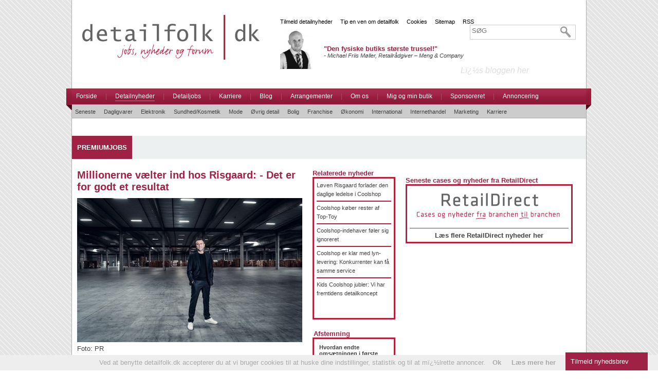

--- FILE ---
content_type: text/html; charset=iso-8859-1
request_url: https://detailfolk.dk/detailnyheder/millionerne_vlter_ind_hos_risgaard_-_det_er_for_godt_et_resultat.html
body_size: 12859
content:
<!DOCTYPE HTML PUBLIC "-//W3C//DTD HTML 4.01//EN" "https://www.w3.org/TR/html4/strict.dtd">
<html xmlns="https://www.w3.org/1999/xhtml">
	<head>
		<script type="text/javascript" src="https://s7.addthis.com/js/250/addthis_widget.js#pubid=ra-4faa3c524a919b69"></script>
		<base href="http://detailfolk.dk" />
		<link rel="image_src" href="https://detailfolk.dk/images/detailfolk/logo.jpg" />
        
        		<title>
                    Millionerne vælter ind hos Risgaard: - Det er for godt et resultat : Nyheder om retail og detailhandel - Udvikling og tendenser om butik og detail
                </title>
		<meta HTTP-EQUIV="keywords" CONTENT="nyheder, detail, detailhandlen, butik, detailhandelen, retail, detailnyheder, detailbranchen, nyt,">
	        <meta HTTP-EQUIV="description" CONTENT="Her finder du det største udvalg af nyheder om detailbranchen, detailhandel og detailbranchens udvikling. Vi giver dig detailnyheder og detailjobs i et effektivt overblik.">
		<meta http-equiv="Content-Security-Policy" content="upgrade-insecure-requests">

		
								<meta property="og:title" content="Millionerne vælter ind hos Risgaard: - Det er for godt et resultat" />
			<meta property="og:url" content="https://detailfolk.dk/detailnyheder/millionerne_vlter_ind_hos_risgaard_-_det_er_for_godt_et_resultat.html" />
			<meta property="og:description" content="Coolshop-koncernen tjener millioner i seneste årsregnskab, og det får medejer Jacob Risgaard til at gå på jagt efter nye investeringer." />
			<meta property="og:image" content="https://detailfolk.dk/uploads/gallery_upload/205_coolshop_jacob_risgaard_8698_1.jpg" />
			<!-- gallery_upload/205_coolshop_jacob_risgaard_8698_1.jpg -->
		
		<link rel="shortcut icon" type="image/x-icon" href="/favicon.ico">
		
		<link href="https://detailfolk.dk/stylesheet/detailfolk/global.css?123" rel="stylesheet">
		<link href="https://detailfolk.dk/stylesheet/detailfolk/module.css" rel="stylesheet">
		<!--<link href="https://www.jquerynewsticker.com/styles/ticker-style.css" rel="stylesheet">-->
		<link href="https://detailfolk.dk/js/jquery.cookiebar.css" rel="stylesheet">
		<!--
		<script type="text/javascript" src="/js/frontend/jquery.min.js"></script>
		-->
		<script src="https://detailfolk.dk/js/frontend/js/js/jquery-1.4.2.min.js"></script>
		<script src="https://detailfolk.dk/js/frontend/js/js/jquery-ui-1.8.6.custom.min.js"></script>
		<script src="https://detailfolk.dk/js/frontend/jquery.slideto.min.js"></script>
		<link rel="stylesheet" href="jquery.smarticker.min.css">
		<script src="news-ticker.js" type="text/javascript"></script>

		
		<link rel="stylesheet" type="text/css" href="https://detailfolk.dk/js/frontend/dialog/fancybox/jquery.fancybox-1.3.4.css" media="screen" />
		
		<script type="text/javascript" src="https://detailfolk.dk/js/frontend/jquery.cookie.js"></script>
		<script type="text/javascript" src="https://detailfolk.dk/js/frontend/jquery.cycle.all.2.72.js"></script>
		<script type="text/javascript" src="https://detailfolk.dk/js/frontend/postnrArray.js"></script>
		<script type="text/javascript" src="https://detailfolk.dk/js/frontend/validate.js"></script>
		<script type="text/javascript" src="https://detailfolk.dk/js/jquery.cookiebar.js"></script>
		
			<style>
				.ticker-wrapper.has-js {
	margin: 0px 0px 0px 0px;
	padding: 0px 20px;
	height: 40px;
	width: 100%;
	display: block;
	background-color: transparent;
	font-size: 16px;
}
.ticker {
	width: 100%;
	height: 40px;
	display: block;
	position: relative;
	overflow: hidden;
	background-color: transparent;
}
.ticker-title {
	padding-top: 9px;
	color: #990000;
	font-weight: bold;
	background-color: transparent;
	text-transform: uppercase;
}
.ticker-content {
	margin: 0px;
	margin-left: -15px;
	padding-top: 9px;
	position: absolute;
	color: #1F527B;
	font-weight: bold;
	background-color: transparent;
	overflow: hidden;
	white-space: nowrap;
	line-height: 1.2em;
}
.ticker-swipe {
	padding-top: 9px;
	position: absolute;
	top: 0px;
	background-color: #FFF;
	display: block;
	width: 800px;
	height: 40px; 
}
.ticker-swipe span {
	margin-left: 1px;
	background-color: transparent;
	border-bottom: 1px solid #1F527B;
	height: 18px;
	width: 7px;
	display: block;
}
			</style>
			<script type="text/javascript">
				/*$(document).ready(function(){
					$('#js-news').ticker({
						controls: false,
						titleText: 'PREMIUMJOBS:'
					});
				});

				$(document).ready(function(){
					$('#js-news2').ticker({
						controls: false,
						titleText: 'JOBMARKED:'
					});
				});

				$(function() {
				  var top = 50;
				  $(window).scroll(function() {
				    $('#follow').stop().animate({ top: $(window).scrollTop() + top}, 1000);
				  });
				});

				$(function() {
				  var top = 50;
				  $(window).scroll(function() {
				    $('#follow2').stop().animate({ top: $(window).scrollTop() + top}, 1000);
				  });
				});*/


				$(document).ready(function(){
					$.cookieBar({
						message: 'Ved at benytte detailfolk.dk accepterer du at vi bruger cookies til at huske dine indstillinger, statistik og til at mï¿½lrette annoncer.',
						acceptText: 'Ok',
						fixed: true,
						policyButton: true,
						policyText: 'L&aelig;s mere her',
						policyURL: '/cookies.html'
					});
				});

			  /*var _gaq = _gaq || [];
			  _gaq.push(['_setAccount', 'UA-27172192-1']);
			  _gaq.push(['_setDomainName', 'detailfolk.dk']);
			  _gaq.push(['_trackPageview']);
			
			  (function() {
			    var ga = document.createElement('script'); ga.type = 'text/javascript'; ga.async = true;
			    ga.src = ('https:' == document.location.protocol ? 'https://ssl' : 'https://www') + '.google-analytics.com/ga.js';
			    var s = document.getElementsByTagName('script')[0]; s.parentNode.insertBefore(ga, s);
			  })();*/

				$(document).ready(function() {
					setTimeout(function() {
						$(document).find('.NextButton:contains("Previous page")').text( "Forrige" );
					}, 1500);
					setTimeout(function() {
						$(document).find('.NextButton:contains("Previous page")').text( "Forrige" );
					}, 3000);
					setTimeout(function() {
						$(document).find('.NextButton:contains("Previous page")').text( "Forrige" );
					}, 3500);
				});
			</script>
<!-- Google tag (gtag.js) -->
<script async src="https://www.googletagmanager.com/gtag/js?id=G-8R8ZGN3N1V"></script>
<script>
  window.dataLayer = window.dataLayer || [];
  function gtag(){dataLayer.push(arguments);}
  gtag('js', new Date());

  gtag('config', 'G-8R8ZGN3N1V');
</script>
		
	</head>
	<body>
	<input type="hidden" name="jobURL" id="jobURL" />
	<div class="mainContainer" style="position:relative;">
		<div id="follow" style="float:right; position:absolute; right:-200px; top:50px;">
			<!--/* Revive Adserver Javascript Tag v3.0.5 */-->

<!--/*
  * The backup image section of this tag has been generated for use on a
  * non-SSL page. If this tag is to be placed on an SSL page, change the
  *   'https://adserver.detailfolk.dk/www/delivery/...'
  * to
  *   'https://adserver.detailfolk.dk/www/delivery/...'
  *
  * This noscript section of this tag only shows image banners. There
  * is no width or height in these banners, so if you want these tags to
  * allocate space for the ad before it shows, you will need to add this
  * information to the <img> tag.
  *
  * If you do not want to deal with the intricities of the noscript
  * section, delete the tag (from <noscript>... to </noscript>). On
  * average, the noscript tag is called from less than 1% of internet
  * users.
  */-->

<script type='text/javascript'><!--//<![CDATA[
   var m3_u = (location.protocol=='https:'?'https://adserver.detailfolk.dk/www/delivery/ajs.php':'https://adserver.detailfolk.dk/www/delivery/ajs.php');
   var m3_r = Math.floor(Math.random()*99999999999);
   if (!document.MAX_used) document.MAX_used = ',';
   document.write ("<scr"+"ipt type='text/javascript' src='"+m3_u);
   document.write ("?zoneid=2");
   document.write ('&amp;cb=' + m3_r);
   if (document.MAX_used != ',') document.write ("&amp;exclude=" + document.MAX_used);
   document.write (document.charset ? '&amp;charset='+document.charset : (document.characterSet ? '&amp;charset='+document.characterSet : ''));
   document.write ("&amp;loc=" + escape(window.location));
   if (document.referrer) document.write ("&amp;referer=" + escape(document.referrer));
   if (document.context) document.write ("&context=" + escape(document.context));
   if (document.mmm_fo) document.write ("&amp;mmm_fo=1");
   document.write ("'><\/scr"+"ipt>");
//]]>--></script><noscript><a href='https://adserver.detailfolk.dk/www/delivery/ck.php?n=ac5a8362&amp;cb=283428974234892347' target='_blank'><img src='https://adserver.detailfolk.dk/www/delivery/avw.php?zoneid=2&amp;cb=283428974234892347&amp;n=ac5a8362' border='0' alt='' /></a></noscript>

		</div>
		<div id="follow2" style="float:left; position:absolute; left:-200px; top:50px;">
			<!--/* Revive Adserver Javascript Tag v3.0.5 */-->

			<script type='text/javascript'><!--//<![CDATA[
			   var m3_u = (location.protocol=='https:'?'https://adserver.detailfolk.dk/www/delivery/ajs.php':'https://adserver.detailfolk.dk/www/delivery/ajs.php');
			   var m3_r = Math.floor(Math.random()*99999999999);
			   if (!document.MAX_used) document.MAX_used = ',';
			   document.write ("<scr"+"ipt type='text/javascript' src='"+m3_u);
			   document.write ("?zoneid=1");
			   document.write ('&amp;cb=' + m3_r);
			   if (document.MAX_used != ',') document.write ("&amp;exclude=" + document.MAX_used);
			   document.write (document.charset ? '&amp;charset='+document.charset : (document.characterSet ? '&amp;charset='+document.characterSet : ''));
			   document.write ("&amp;loc=" + escape(window.location));
			   if (document.referrer) document.write ("&amp;referer=" + escape(document.referrer));
			   if (document.context) document.write ("&context=" + escape(document.context));
			   if (document.mmm_fo) document.write ("&amp;mmm_fo=1");
			   document.write ("'><\/scr"+"ipt>");
			//]]>--></script><noscript><a href='https://adserver.detailfolk.dk/www/delivery/ck.php?n=aca5319c&amp;cb=283764237846278' target='_blank'><img src='https://adserver.detailfolk.dk/www/delivery/avw.php?zoneid=1&amp;cb=283764237846278&amp;n=aca5319c' border='0' alt='' /></a></noscript>
		</div>
		<div class="topContainer" style="text-align:center; display:block;">
			
<!--/* Revive Adserver Javascript Tag v3.0.5 */-->

<script type='text/javascript'><!--//<![CDATA[
   var m3_u = (location.protocol=='https:'?'https://adserver.detailfolk.dk/www/delivery/ajs.php':'https://adserver.detailfolk.dk/www/delivery/ajs.php');
   var m3_r = Math.floor(Math.random()*99999999999);
   if (!document.MAX_used) document.MAX_used = ',';
   document.write ("<scr"+"ipt type='text/javascript' src='"+m3_u);
   document.write ("?zoneid=4");
   document.write ('&amp;cb=' + m3_r);
   if (document.MAX_used != ',') document.write ("&amp;exclude=" + document.MAX_used);
   document.write (document.charset ? '&amp;charset='+document.charset : (document.characterSet ? '&amp;charset='+document.characterSet : ''));
   document.write ("&amp;loc=" + escape(window.location));
   if (document.referrer) document.write ("&amp;referer=" + escape(document.referrer));
   if (document.context) document.write ("&context=" + escape(document.context));
   if (document.mmm_fo) document.write ("&amp;mmm_fo=1");
   document.write ("'><\/scr"+"ipt>");
//]]>--></script><noscript><a href='https://adserver.detailfolk.dk/www/delivery/ck.php?n=ae61fc4a&amp;cb=83274923744534534345982873949234' target='_blank'><img src='https://adserver.detailfolk.dk/www/delivery/avw.php?zoneid=4&amp;cb=83274923744534534345982873949234&amp;n=ae61fc4a' border='0' alt='' /></a></noscript>


		<br /><br /><br /><br />
		<div style="clear:both;"></div>
		</div>
		<div class="topContainer" style="text-align:center; display:none;">
			<script type="text/javascript"><!--
				google_ad_client = "ca-pub-2529336942905727";
				/* Top */
				google_ad_slot = "3060192397";
				google_ad_width = 728;
				google_ad_height = 90;
				//-->
			</script>
			<script type="text/javascript" src="https://pagead2.googlesyndication.com/pagead/show_ads.js"></script>
				<br /><br /><br /><br />
			<div style="clear:both;"></div>
		</div>
		
		<div style="clear:both;"></div>
		<div style="float:left; margin:20px;">
			<a href="/"><img src="/images/detailfolk/logo.jpg" width="345" border="0" /></a>
		</div>
		<div style="position:relative;float:right; width:575px; padding-top:20px; padding-right:20px; font-size:11px;">
			<div style="float:left; padding-top:7px;">
				<a style="color:#000;" href="/tilmeld_detailnyheder.html">Tilmeld detailnyheder</a> &nbsp;&nbsp;&nbsp;
				<a style="color:#000;" href="/tip_en_ven/425.html">Tip en ven om detailfolk</a> &nbsp;&nbsp;&nbsp;
				<a style="color:#000;" href="/cookies.html" rel="nofollow">Cookies</a> &nbsp;&nbsp;&nbsp; 
				<a style="color:#000;" href="/sitemap.html">Sitemap</a> &nbsp;&nbsp;&nbsp; 
				<a style="color:#000;" href="/rss.html">RSS</a> 
			</div>
			<form action="/search.html">
				<div style="border:1px solid #CCC; margin:0px; background:#FFF; float:right;">
					<div style="float:left;">
						<input type="text" style="color:#000; border:0px; padding:3px;" name="q" placeholder="S&Oslash;G" title="S&Oslash;G" />
					</div>
					<div style="float:right; padding-right:5px;"><input type="submit" style="cursor:pointer; background:url('/images/detailfolk/glass2.jpg'); border:0px; width:25px; height:25px;" value="" /></div>
					<div style="clear:both;"></div>
				</div>
			</form>
			
			<div style="margin-top:25px; padding:0px; width:500px; cursor:pointer;" onclick="window.location='/blog/michael_friis_mller_retailrdgiver__meng__company/den_fysiske_butiks_strste_trussel.html'">
				<div style="float:left; width:85px;">
					<img src="/uploads/c_blogs/31__3670.jpg" height="80" />
				</div>
				<div style="float:left; margin-top:10px; height:60px; width:400px; position:relative;">
					<h3>"Den fysiske butiks største trussel!"</h3>
					<em>- Michael Friis Møller, Retailrådgiver – Meng & Company</em>
					<div style="display:block; position:absolute; bottom:1px; right:1px;">
						<span style="color:#DDD; font-size:16px; font-weight:normal;"><em>Lï¿½s bloggen her</em></span>
					</div>
				</div>
			</div>
		</div>
		<div style="clear:both;"></div>
		
		<div class="menuContainer">
		<div class="menuLeft"></div>
		<div class="mainMenu">
			<ul>
	          																	<li>
							<a href="/">
								Forside
							</a>
						</li>
												<li style="color:#aa4c66;">|</li>
																															<li class="active">
							<a href="/detailnyheder.html">
								Detailnyheder
							</a>
						</li>
												<li style="color:#aa4c66;">|</li>
																															<li>
							<a href="/detailjobs.html">
								Detailjobs
							</a>
						</li>
												<li style="color:#aa4c66;">|</li>
																															<li>
							<a href="/karriere.html">
								Karriere
							</a>
						</li>
												<li style="color:#aa4c66;">|</li>
																															<li>
							<a href="/blog.html">
								Blog
							</a>
						</li>
												<li style="color:#aa4c66;">|</li>
																															<li>
							<a href="/arrangementer.html">
								Arrangementer
							</a>
						</li>
												<li style="color:#aa4c66;">|</li>
																															<li>
							<a href="/om_os.html">
								Om os
							</a>
						</li>
												<li style="color:#aa4c66;">|</li>
																															<li>
							<a href="/mig_og_min_butik.html">
								Mig og min butik
							</a>
						</li>
												<li style="color:#aa4c66;">|</li>
																															<li>
							<a href="/sponsoreret.html">
								Sponsoreret
							</a>
						</li>
												<li style="color:#aa4c66;">|</li>
																			<li>
					<a href="/om_os/annoncering.html">Annoncering</a>
				</li>
			</ul>
			<div style="float:right; position:relative; top:7px; right:10px;">
				<!-- AddThis Button BEGIN -->
				<div class="addthis_toolbox addthis_default_style" style="float:left;">
					<a class="addthis_button_facebook" style="cursor:pointer"></a>
					<a class="addthis_button_twitter" style="cursor:pointer"></a>
					<a class="addthis_button_email" style="cursor:pointer"></a>
				</div>
				<script type="text/javascript" src="https://s7.addthis.com/js/250/addthis_widget.js#username=xa-4ceff72b519d8a63"></script>
				<!-- AddThis Button END -->
			</div>
		</div>
		<div style="clear:both;"></div>
		<div class="subMenu" style="display:block;">
			<ul style="clear:both;">
													<li ><a href="/detailnyheder.html">Seneste</a></li>
											<li ><a href="/detailnyheder/dagligvarer.html">Dagligvarer</a></li>
											<li ><a href="/detailnyheder/elektronik.html">Elektronik</a></li>
											<li ><a href="/detailnyheder/sundhed.html">Sundhed/Kosmetik</a></li>
											<li ><a href="/detailnyheder/mode.html">Mode</a></li>
											<li ><a href="/detailnyheder/oevrig_detail.html">Øvrig detail</a></li>
											<li ><a href="/detailnyheder/bolig.html">Bolig</a></li>
											<li ><a href="/detailnyheder/franchise.html">Franchise</a></li>
											<li ><a href="/detailnyheder/oekonomi_og_noegletal.html">Økonomi</a></li>
											<li ><a href="/detailnyheder/international.html">International</a></li>
											<li ><a href="/detailnyheder/internethandel.html">Internethandel</a></li>
											<li ><a href="/detailnyheder/marketing.html">Marketing</a></li>
											<li ><a href="/detailnyheder/karriere.html">Karriere</a></li>
												</ul>
			<div style="clear:both;"></div>
		</div>
		<div class="menuRight"></div>
		</div>
		<div style="clear:both;"></div>
		<div class="container" style="margin-top:60px;">
							<div class="news-ticker" style="margin-bottom:20px;">
				<ul id="js-news" class="js-hidden">
								</ul>
				</div>
						<div class="content" style="padding-top:0px;">
				<div style="float:right; padding-right:10px; position:absolute; right:10px; top:10px;">
					
				</div>
				<div style="margin-top:0px;">
					<div class="pageType frontpage">

				
	<div class="tv_content_4col">	
		<!--
<script type="text/javascript" src="http://code.jquery.com/jquery-latest.min.js"></script>
<script src="/js/frontend/jquery.cycle.all.js"></script>
<script src="/js/frontend/jquery.fancybox.js"></script>
<script src="/js/frontend/jquery.fancybox.pack.js"></script>
<link rel="stylesheet" type="text/css" href="/js/frontend/jquery.fancybox.css" media="screen" />
<script>

$(document).ready(function() {
	$(".fancybox").fancybox();
});
</script>
<style>
.slideOverlay { 
	position: absolute; bottom: 20px; background: #FFF; width: 418px; padding:10px; opacity: 0.7; filter: alpha(opacity=70);
}
.images img { display:none; }
</style>
-->


<style>
.foobar {
background: #a90329; /* Old browsers */
background: -moz-linear-gradient(top, #a90329 0%, #8f0222 44%, #6d0019 100%); /* FF3.6+ */
background: -webkit-gradient(linear, left top, left bottom, color-stop(0%,#a90329), color-stop(44%,#8f0222), color-stop(100%,#6d0019)); /* Chrome,Safari4+ */
background: -webkit-linear-gradient(top, #a90329 0%,#8f0222 44%,#6d0019 100%); /* Chrome10+,Safari5.1+ */
background: -o-linear-gradient(top, #a90329 0%,#8f0222 44%,#6d0019 100%); /* Opera 11.10+ */
background: -ms-linear-gradient(top, #a90329 0%,#8f0222 44%,#6d0019 100%); /* IE10+ */
background: linear-gradient(to bottom, #a90329 0%,#8f0222 44%,#6d0019 100%); /* W3C */
filter: progid:DXImageTransform.Microsoft.gradient( startColorstr='#a90329', endColorstr='#6d0019',GradientType=0 ); /* IE6-9 */
padding-top:20px;
padding-bottom:20px;
padding-left:20px;
color:#FFF;
width:418px;
}
.foobar a { color:#FFF; }
</style>
<script type="text/javascript">
	$(document).ready(function() {
		//$("th, td").iWouldLikeToAbsolutelyPositionThingsInsideOfFrickingTableCellsPlease();
		$("a#blogImage").fancybox();
		$("a#blogImage2").fancybox();
	
		$(".answer").click(function() {
			var id = $(this).attr('aID');
			$("#answer_"+id).show("blind", { direction: "vertical" }, 1000);
			
			$("#answer_"+id).slideto({
				highlight: false
			});
		});
		
		scroll = function(divID) {
			$('#'+divID).slideto({
				highlight: false
			});
		}
	});
</script>

<div>
<h1 style="margin-bottom:10px;">Millionerne vælter ind hos Risgaard: - Det er for godt et resultat</h1>
<!--  
<div style="background:url('/uploads/gallery_upload/205_coolshop_jacob_risgaard_8698_1.jpg') no-repeat; width:438px; height:284px; float:left; position:relative;"></div>
-->
<!--
<div>
	<img src="/uploads/gallery_upload/205_coolshop_jacob_risgaard_8698_1.jpg" alt="Millionerne vælter ind hos Risgaard: - Det er for godt et resultat" width="438" />
</div>
-->
<div class="moduleSmallText" style="background:url('/uploads/gallery_upload/205_coolshop_jacob_risgaard_8698_1.jpg'); width:438px; height:280px; margin-bottom:5px; float:left; position:relative; ">
	</div>
<div style="clear:both;"></div>
Foto: PR<br /><br />

<div style="">
	<div style="padding-left:0px; float:left;"><a href="/detailjobs.html?ref=shortcut"><img src="/images/detailfolk_buttons_job_dark_grey_gradient.jpg" /></a></div>
	<div style="padding-left:4px; float:left;"><a href="/detailjobs/jobagent.html?ref=shortcut"><img src="/images/detailfolk_buttons_agent_red_gradient.jpg" /></a></div>
	<div style="padding-left:8px; float:right;"><a href="/tilmeld_detailnyheder.html?ref=shortcut"><img src="/images/detailfolk_buttons_nyhedsmail_dark_grey_gradient.jpg" /></a></div>
	<div style="padding-left:9px; float:left;"><a href="/tip_os.html?ref=shortcut"><img src="/images/detailfolk_buttons_tip_red_gradient.jpg" /></a></div>
	<div style="clear:both;"></div>
	<br />

	<br />
	<div style="font-size:13px;" class="newsContent">
	
	
	
	<div class="moduleSmallText" style="clear:both; float:right; margin-left:10px; width:161px; display:none;">
		<img src="/uploads/" alt="Millionerne vælter ind hos Risgaard: - Det er for godt et resultat" title="Millionerne vælter ind hos Risgaard: - Det er for godt et resultat"><br />			</div>

	
	<span style="color:#888888;">
		Thursday den 19 November 2020 kl. 09:48
		 - Kilde: <a href="http://borsen.dk/nyheder/virksomheder/coolshop-faar-rekordoverskud-nu-vil-jacob-risgaard-kobe-op" target="_blank">Børsen</a>				<!--<a href="/detailnyheder/millionerne_vlter_ind_hos_risgaard_-_det_er_for_godt_et_resultat.html#comments"> - <img src="/images/boble.png" width="20" style="position:relative;top:5px;" /> 0</a>-->
	</span> 
	<br />

	
	<p><strong>Coolshop-koncernen tjener millioner i seneste &aring;rsregnskab, og det f&aring;r medejer Jacob Risgaard til at g&aring; p&aring; jagt efter nye investeringer. </strong></p>
<p>Et overskud p&aring; 26,7 millioner kroner for regnskabs&aring;ret 2019/20 f&aring;r nu Coolshop-koncernen til at skrue op for investeringerne.</p>
<p>S&aring;dan lyder meldingen fra medejer Jacob Risgaard, som ogs&aring; er kendt fra DR-programmet L&oslash;vens Hule, i et interview med <a href="http://borsen.dk/nyheder/virksomheder/coolshop-faar-rekordoverskud-nu-vil-jacob-risgaard-kobe-op" target="_blank">B&oslash;rsen</a>.&nbsp;</p>
<p>- Det er for godt et resultat, fordi det viser, at vi har investeret for lidt. Vi bliver selvf&oslash;lgelig m&aring;lt p&aring; vores bundlinje, men det er ikke det, vi er drevet af. Vi skal hele tiden vokse, siger Jacob Risgaard, der&nbsp;tidligere p&aring; &aring;ret forlod desuden den daglige ledelse i Coolshop.</p>
<p>Hvor meget Coolshop-koncernen har t&aelig;nkt sig at bruge, vil Jacob Risgaard ikke ud med. Men han understreger, at &ldquo;det sjoveste vi kan bruge pengene p&aring;, er at investere i v&aelig;kst og andre cool firmaer.&rdquo;</p>
<p>Coolshop-koncernen best&aring;r af en r&aelig;kke virksomheder udover netbutikken Coolshop.dk - blandt andet den fysiske leget&oslash;jsk&aelig;de Kids Coolshop.</p>
<p>Sidste &aring;r kunne selskabet bag Coolshop - Entertainment Trading ApS - bogf&oslash;re et overskud p&aring; 16,5 millioner kroner for 2018/19. &Aring;rsregnskabet for 2019/20 er endnu ikke lagt frem i sin helhed.</p>
<p><a href="http://detailfolk.dk/detailnyheder/lven_risgaard_forlader_den_daglige_ledelse_i_coolshop.html" target="_blank">L&AElig;S OGS&Aring;:&nbsp;L&oslash;ven Risgaard forlader den daglige ledelse i Coolshop</a></p>
		<a href="https://borsen.dk/nyheder/virksomheder/coolshop-faar-rekordoverskud-nu-vil-jacob-risgaard-kobe-op" target="_BLANK">L&aelig;s hele artiklen p&aring; Børsen</a>	</div>
</div>

<div style="clear:both;"></div>
<br />

<div style="clear:both;"></div>
<br />
<table width="100%">
	<tr>
		<td><a href="/detailnyheder.html" style="color:#9F2244;">Flere detailnyheder</a></td>
		<td align="right"><a href="/" style="color:#9F2244;">G&aring; til forsiden</a></td>
	</tr>
</table>
<br /><!--<br />-->
<form method="GET" action="/tilmeld_detailnyheder.html">
<!--<b>F&aring; nyheder som denne i din indbakke, tilmeld dig nyhedsbrevet:</b><br />-->
<!--<hr size="1" color="#9F2244" />
<br />-->
<!--<a href="/detailnyheder/millionerne_vlter_ind_hos_risgaard_-_det_er_for_godt_et_resultat.html#comments" style="color:#9F2244;"><img src="/images/boble.png" width="20" style="position:relative;top:5px;" /> Komment&#233;r denne artikel. (Du kan blive den f&oslash;rste)</a>-->
<div style="clear:both;"></div>
<br />
<hr style="border:none; border-top:1px solid #B5213C;" /><br />
<span style="color:#9F2244;"><b>Daglig nyhedsmail:</b> <input placeholder="Tast din mail adresse" type="text" name="email" /> <input type="submit" value="Tilmeld" style="background:#B5213C; border:none; color:#FFF;" /></span>
</form>
<br />
<hr style="border:none; border-top:1px solid #B5213C;" /><br />
<div style="height:2px;"></div>
<div style="float:left; margin-right:20px; padding-top:4px; color:#9F2244;">
<b>Del artiklen:</b>
</div>
 
<!-- AddThis Button BEGIN -->
<div class="addthis_toolbox addthis_default_style " style="float:left; display:none;">
	<a class="addthis_button_tweet"></a>
	<a class="addthis_button_google_plusone" g:plusone:size="medium"></a>
	<a class="addthis_button_facebook_like" fb:like:layout="button_count"></a>
	<a class="addthis_button_email" style="cursor:pointer"></a>
</div>
<!-- AddThis Button BEGIN -->
<div style="float:left;">
<a href="mailto:?subject=Tip: Millionerne vælter ind hos Risgaard: - Det er for godt et resultat&body=Jeg syntes du skal se denne artikel: https://detailfolk.dk/detailnyheder/millionerne_vlter_ind_hos_risgaard_-_det_er_for_godt_et_resultat.html"><img src="/images/email.png" height="32"></a>
</div>
<div class="addthis_toolbox addthis_default_style addthis_32x32_style">
<a class="addthis_button_facebook"></a>
<a class="addthis_button_twitter"></a>
<a class="addthis_button_linkedin"></a>
<a class="addthis_button_google_plusone_badge"></a>
<a class="addthis_button_facebook_like"></a>
</div>
<script type="text/javascript" src="http://s7.addthis.com/js/250/addthis_widget.js#pubid=xa-4faa29cf730764e8"></script>
<!-- AddThis Button END -->
<!-- AddThis Button END -->
<div style="clear:both;"></div>
<hr style="border:none; border-top:1px solid #B5213C;" />
<br />
</div>

<script>
$("#slide_prev").live("click",function(){
	$("#gallery_test").cycle("prev");
});

$("#slide_next").live("click",function(){
	$("#gallery_test").cycle("next");
});
</script>


<!--

<table width="550">
<tr><td colspan="2"><hr style="border:none; border-top:3px solid #9F2244;" id="comments" /> <h3>Kommentarer</h3></td></tr>


	</table>

<div class="foobar">
	<h1 style="color:#FFF; font-weight:normal;">Skriv kommentar med profil</h1>
	<h3 style="color:#FFF; font-weight:normal;">&gt; Log ind <a href="/login.html?nextUrl=detailnyheder/millionerne_vlter_ind_hos_risgaard_-_det_er_for_godt_et_resultat">her</a>, eller opret profil <a href="login/opret_profil.html" target="_BLANK">her</a></h3>
</div>
<br />
<div class="foobar">
	<h1 style="color:#FFF; font-weight:normal;">Skriv kommentar uden profil</h1>
	<h3 style="color:#FFF; font-weight:normal;">&gt; Vi benytter Google antispam l&oslash;sning for din sikkerhed</h3>
</div>
<div style="background:#f1f1f1; margin-top:10px;">

<div style=" padding:20px;" id="writeComment">
<form method="POST">
	<input type="hidden" name="replyPost" value="1" />
	<input type="hidden" name="parent" value="0" />
	<table width="100%">
		<tr>
			<td>Navn</td>
			<td align="right"><input style="width:300px;" type="text" name="name" /></td>
		</tr>
		<tr>
			<td>E-mail (Vises ikke)</td>
			<td align="right"><input style="width:300px;" type="text" name="email" /></td>
		</tr>
		<tr>
			<td colspan="2"><textarea style="width:399px; height:200px;" class="replyText" name="post"></textarea></td>
		</tr>
		<tr>
			<td colspan="2" align="left"><div id="recaptcha2"></div></td>
		<tr>
			<td colspan="2">
				<span style="color:#9F2244"><b>Husk den gode tone :-)</b></span>
				<input type="submit" value="Send" style="float:right; background:#9F2244; color:#FFF; border:1px solid #9F2244" />
			</td>
		</tr>
	</table>
</form>
</div>

</div>

-->
<!--<script src='https://www.google.com/recaptcha/api.js'></script>-->
	</div>
	<div class="middle_content2">
		<div class="moduleSmallText">
<div style=" width:161px; float:left; margin-left:0px; margin-bottom:20px;">
<h3>Relaterede nyheder</h3>
	<div style="padding:5px; border:3px solid #b5213c; line-height:17px; font-size:11px; height:261px;">
					<a href="/detailnyheder/lven_risgaard_forlader_den_daglige_ledelse_i_coolshop.html" style="font-weight:normal;">Løven Risgaard forlader den daglige ledelse i Coolshop</a>
							<hr style="border:1px solid #b5213c; margin-top:4px; margin-bottom:4px;" />
								<a href="/detailnyheder/coolshop_kber_rester_af_top-toy.html" style="font-weight:normal;">Coolshop køber rester af Top-Toy</a>
							<hr style="border:1px solid #b5213c; margin-top:4px; margin-bottom:4px;" />
								<a href="/detailnyheder/coolshop-indehaver_fler_sig_ignoreret.html" style="font-weight:normal;">Coolshop-indehaver føler sig ignoreret</a>
							<hr style="border:1px solid #b5213c; margin-top:4px; margin-bottom:4px;" />
								<a href="/detailnyheder/coolshop_er_klar_lyn-levering_inviterer_konkurrenter_med.html" style="font-weight:normal;">Coolshop er klar med lyn-levering: Konkurrenter kan få samme service</a>
							<hr style="border:1px solid #b5213c; margin-top:4px; margin-bottom:4px;" />
								<a href="/detailnyheder/legetjskde_jubler_vi_har_fremtidens_detailkoncept.html" style="font-weight:normal;">Kids Coolshop jubler: Vi har fremtidens detailkoncept</a>
						</div>
</div> 
<div style="clear:both;"></div>
</div><div style="margin-top:0px; margin-bottom:20px;">
	<div class="moduleSmallText" style="margin-bottom:20px; float:right; margin-left:10px; width:159px; display:block;">
	<h3>Afstemning</h3>
	<div style="float:right; margin-left:10px; width:155px; border:3px solid #b5213c;">
		<div style="padding:10px;">
			<b>Hvordan endte omsætningen i første halvår? (primært specialhandel)</b>
			<br /><br />
							<form method="POST">
				<input type="hidden" name="postVote" value="219" />
				<table width="100%">
										<tr>
						<td><input type="radio" name="answer" value="697" /></td>
						<td>Markant bedre end forventet</td>
					</tr>
					<tr><td>&nbsp;</td></tr>
										<tr>
						<td><input type="radio" name="answer" value="698" /></td>
						<td>En anelse bedre end forventet</td>
					</tr>
					<tr><td>&nbsp;</td></tr>
										<tr>
						<td><input type="radio" name="answer" value="699" /></td>
						<td>Nogenlunde som forventet</td>
					</tr>
					<tr><td>&nbsp;</td></tr>
										<tr>
						<td><input type="radio" name="answer" value="700" /></td>
						<td>Lidt ringere end forventet</td>
					</tr>
					<tr><td>&nbsp;</td></tr>
										<tr>
						<td><input type="radio" name="answer" value="701" /></td>
						<td>Markant ringere end forventet</td>
					</tr>
					<tr><td>&nbsp;</td></tr>
										<tr>
						<td><input type="radio" name="answer" value="702" /></td>
						<td>Ved ikke</td>
					</tr>
					<tr><td>&nbsp;</td></tr>
										<tr><td colspan="2" aign="right"><input type="submit" value="Stem" /></td></tr>
				</table>
				</form>
											</div>
	</div>
</div>
</div>
<div style="clear:both;"></div><META HTTP-EQUIV="Content-Type" CONTENT="text/html; charset=ISO-8859-1">
<div class="moduleSmallText" style="margin-bottom:0px;">
<h3>Seneste nyheder</h3>
<div style="border:3px solid #b5213c; background:#FFF; color:#9F2244;" class="moduleSmallText">
	<div style="padding:8px; line-height:15px;">
		<div>
							<a href="/detailnyheder/sdan_kan_man_bruge_sociale_medier_til_markedsfring.html" style="font-weight:normal; ;">Sådan kan man bruge sociale medier til markedsføring</a>
									<hr style="border-top:1px solid #9F2244; margin-top:5px; margin-bottom:5px;" />
											<a href="/detailnyheder/netbutik_kber_virksomhed_kendt_fra_dr-program.html" style="font-weight:normal; ;">Netbutik køber virksomhed kendt fra DR-program</a>
									<hr style="border-top:1px solid #9F2244; margin-top:5px; margin-bottom:5px;" />
											<a href="/detailnyheder/kaffebutik_bliver_til_en_lille_kde.html" style="font-weight:normal; ;">Kaffebutik bliver til en lille kæde</a>
									<hr style="border-top:1px solid #9F2244; margin-top:5px; margin-bottom:5px;" />
											<a href="/detailnyheder/danske_stormagasiner_satser_p_eksklusivt_genbrug.html" style="font-weight:normal; ;">Danske stormagasiner satser på eksklusivt genbrug</a>
									<hr style="border-top:1px solid #9F2244; margin-top:5px; margin-bottom:5px;" />
											<a href="/detailnyheder/elev_fra_matas_lber_med_frstepladsen_ved_fagprveprisen.html" style="font-weight:normal; ;">Elev fra Matas løber med førstepladsen ved Fagprøveprisen</a>
									<hr style="border-top:1px solid #9F2244; margin-top:5px; margin-bottom:5px;" />
											<a href="/detailnyheder/ruller_nyt_smileymrke_ud_i_landets_butikker.html" style="font-weight:normal; ;">Ruller nyt smileymærke ud i landets butikker</a>
									<hr style="border-top:1px solid #9F2244; margin-top:5px; margin-bottom:5px;" />
											<a href="/detailnyheder/se_de_tre_strke_prismodtagere_ved_rets_danish_retail_award.html" style="font-weight:normal; ;">Se de tre stærke prismodtagere ved årets Danish Retail Award</a>
									<hr style="border-top:1px solid #9F2244; margin-top:5px; margin-bottom:5px;" />
											<a href="/detailnyheder/fastholder_ml_om_40-50_butikker_p_dansk_grund.html" style="font-weight:normal; ;">Fastholder mål om 40-50 butikker på dansk grund</a>
									<hr style="border-top:1px solid #9F2244; margin-top:5px; margin-bottom:5px;" />
											<a href="/detailnyheder/overtager_ejerskab_af_mbelkde_for_1_krone.html" style="font-weight:normal; ;">Overtager ejerskab af møbelkæde for 1 krone</a>
									</div>
	</div>
</div>
</div>		
	</div>
	<div class="middle_content">
		<div style="margin-bottom:20px;">

<!--/* Revive Adserver Javascript Tag v3.0.5 */-->

<script type='text/javascript'><!--//<![CDATA[
   var m3_u = (location.protocol=='https:'?'https://adserver.detailfolk.dk/www/delivery/ajs.php':'http://adserver.detailfolk.dk/www/delivery/ajs.php');
   var m3_r = Math.floor(Math.random()*99999999999);
   if (!document.MAX_used) document.MAX_used = ',';
   document.write ("<scr"+"ipt type='text/javascript' src='"+m3_u);
   document.write ("?zoneid=8&amp;blockcampaign=1");
   document.write ('&amp;cb=' + m3_r);
   if (document.MAX_used != ',') document.write ("&amp;exclude=" + document.MAX_used);
   document.write (document.charset ? '&amp;charset='+document.charset : (document.characterSet ? '&amp;charset='+document.characterSet : ''));
   document.write ("&amp;loc=" + escape(window.location));
   if (document.referrer) document.write ("&amp;referer=" + escape(document.referrer));
   if (document.context) document.write ("&context=" + escape(document.context));
   if (document.mmm_fo) document.write ("&amp;mmm_fo=1");
   document.write ("'><\/scr"+"ipt>");
//]]>--></script><noscript><a href='http://adserver.detailfolk.dk/www/delivery/ck.php?n=a895ae5a&amp;cb=90485390485304985' target='_blank'><img src='http://adserver.detailfolk.dk/www/delivery/avw.php?zoneid=8&amp;cb=90485390485304985&amp;n=a895ae5a' border='0' alt='' /></a></noscript>

</div><div style="margin-bottom:20px;">

<!--/* Revive Adserver Javascript Tag v3.0.5 */-->

<script type='text/javascript'><!--//<![CDATA[
   var m3_u = (location.protocol=='https:'?'https://adserver.detailfolk.dk/www/delivery/ajs.php':'http://adserver.detailfolk.dk/www/delivery/ajs.php');
   var m3_r = Math.floor(Math.random()*99999999999);
   if (!document.MAX_used) document.MAX_used = ',';
   document.write ("<scr"+"ipt type='text/javascript' src='"+m3_u);
   document.write ("?zoneid=8&amp;blockcampaign=1");
   document.write ('&amp;cb=' + m3_r);
   if (document.MAX_used != ',') document.write ("&amp;exclude=" + document.MAX_used);
   document.write (document.charset ? '&amp;charset='+document.charset : (document.characterSet ? '&amp;charset='+document.characterSet : ''));
   document.write ("&amp;loc=" + escape(window.location));
   if (document.referrer) document.write ("&amp;referer=" + escape(document.referrer));
   if (document.context) document.write ("&context=" + escape(document.context));
   if (document.mmm_fo) document.write ("&amp;mmm_fo=1");
   document.write ("'><\/scr"+"ipt>");
//]]>--></script><noscript><a href='http://adserver.detailfolk.dk/www/delivery/ck.php?n=a895ae5a&amp;cb=90485390485304985' target='_blank'><img src='http://adserver.detailfolk.dk/www/delivery/avw.php?zoneid=8&amp;cb=90485390485304985&amp;n=a895ae5a' border='0' alt='' /></a></noscript>

</div><div style="width:325px;  margin-top:-6px;  ">
<div class="moduleSmallText">
    <h3>Seneste cases og nyheder fra RetailDirect</h3>
</div>
<div style="border:3px solid #b5213c; padding:5px;">
<center>
<img src="/images/RetailDirect.png" />
</center>
<hr style="border:none; border:none; border-top:1px solid #b5213c;">
<center>
	<b><a href="http://retaildirect.dk" target="_BLANK">L&aelig;s flere RetailDirect nyheder her</a></b>
</center>
</div>
</div>
<div style="clear:both;"></div>		
	</div>
	<div class="th_content">
		<div style="margin-bottom:20px;">

<!--/* Revive Adserver Javascript Tag v3.0.5 */-->

<script type='text/javascript'><!--//<![CDATA[
   var m3_u = (location.protocol=='https:'?'https://adserver.detailfolk.dk/www/delivery/ajs.php':'http://adserver.detailfolk.dk/www/delivery/ajs.php');
   var m3_r = Math.floor(Math.random()*99999999999);
   if (!document.MAX_used) document.MAX_used = ',';
   document.write ("<scr"+"ipt type='text/javascript' src='"+m3_u);
   document.write ("?zoneid=8&amp;blockcampaign=1");
   document.write ('&amp;cb=' + m3_r);
   if (document.MAX_used != ',') document.write ("&amp;exclude=" + document.MAX_used);
   document.write (document.charset ? '&amp;charset='+document.charset : (document.characterSet ? '&amp;charset='+document.characterSet : ''));
   document.write ("&amp;loc=" + escape(window.location));
   if (document.referrer) document.write ("&amp;referer=" + escape(document.referrer));
   if (document.context) document.write ("&context=" + escape(document.context));
   if (document.mmm_fo) document.write ("&amp;mmm_fo=1");
   document.write ("'><\/scr"+"ipt>");
//]]>--></script><noscript><a href='http://adserver.detailfolk.dk/www/delivery/ck.php?n=a895ae5a&amp;cb=90485390485304985' target='_blank'><img src='http://adserver.detailfolk.dk/www/delivery/avw.php?zoneid=8&amp;cb=90485390485304985&amp;n=a895ae5a' border='0' alt='' /></a></noscript>

</div><div style="margin-bottom:20px;">

<!--/* Revive Adserver Javascript Tag v3.0.5 */-->

<script type='text/javascript'><!--//<![CDATA[
   var m3_u = (location.protocol=='https:'?'https://adserver.detailfolk.dk/www/delivery/ajs.php':'http://adserver.detailfolk.dk/www/delivery/ajs.php');
   var m3_r = Math.floor(Math.random()*99999999999);
   if (!document.MAX_used) document.MAX_used = ',';
   document.write ("<scr"+"ipt type='text/javascript' src='"+m3_u);
   document.write ("?zoneid=8&amp;blockcampaign=1");
   document.write ('&amp;cb=' + m3_r);
   if (document.MAX_used != ',') document.write ("&amp;exclude=" + document.MAX_used);
   document.write (document.charset ? '&amp;charset='+document.charset : (document.characterSet ? '&amp;charset='+document.characterSet : ''));
   document.write ("&amp;loc=" + escape(window.location));
   if (document.referrer) document.write ("&amp;referer=" + escape(document.referrer));
   if (document.context) document.write ("&context=" + escape(document.context));
   if (document.mmm_fo) document.write ("&amp;mmm_fo=1");
   document.write ("'><\/scr"+"ipt>");
//]]>--></script><noscript><a href='http://adserver.detailfolk.dk/www/delivery/ck.php?n=a895ae5a&amp;cb=90485390485304985' target='_blank'><img src='http://adserver.detailfolk.dk/www/delivery/avw.php?zoneid=8&amp;cb=90485390485304985&amp;n=a895ae5a' border='0' alt='' /></a></noscript>

</div>		
	</div>
	<br class="clr">
	<div style="clear:both;"></div>
		<hr style="border:1px solid #9F2244; width:276;">
<br />
<div style="width:325px; float:left;">

<script type='text/javascript'><!--//<![CDATA[
   var m3_u = (location.protocol=='https:'?'https://ad.detailfolk.dk/www/delivery/ajs.php':'http://ad.detailfolk.dk/www/delivery/ajs.php');
   var m3_r = Math.floor(Math.random()*99999999999);
   if (!document.MAX_used) document.MAX_used = ',';
   document.write ("<scr"+"ipt type='text/javascript' src='"+m3_u);
   document.write ("?zoneid=7");
   document.write ('&amp;cb=' + m3_r);
   if (document.MAX_used != ',') document.write ("&amp;exclude=" + document.MAX_used);
   document.write (document.charset ? '&amp;charset='+document.charset : (document.characterSet ? '&amp;charset='+document.characterSet : ''));
   document.write ("&amp;loc=" + escape(window.location));
   if (document.referrer) document.write ("&amp;referer=" + escape(document.referrer));
   if (document.context) document.write ("&context=" + escape(document.context));
   if (document.mmm_fo) document.write ("&amp;mmm_fo=1");
   document.write ("'><\/scr"+"ipt>");
//]]>--></script><noscript><a href='http://ad.detailfolk.dk/www/delivery/ck.php?n=ae045485&amp;cb=59728917' target='_blank'><img src='http://ad.detailfolk.dk/www/delivery/avw.php?zoneid=7&amp;cb=59728917&amp;n=ae045485' border='0' alt='' /></a></noscript>

</div>
<div style="width:325px; float:left;">

<script type='text/javascript'><!--//<![CDATA[
   var m3_u = (location.protocol=='https:'?'https://ad.detailfolk.dk/www/delivery/ajs.php':'http://ad.detailfolk.dk/www/delivery/ajs.php');
   var m3_r = Math.floor(Math.random()*99999999999);
   if (!document.MAX_used) document.MAX_used = ',';
   document.write ("<scr"+"ipt type='text/javascript' src='"+m3_u);
   document.write ("?zoneid=6");
   document.write ('&amp;cb=' + m3_r);
   if (document.MAX_used != ',') document.write ("&amp;exclude=" + document.MAX_used);
   document.write (document.charset ? '&amp;charset='+document.charset : (document.characterSet ? '&amp;charset='+document.characterSet : ''));
   document.write ("&amp;loc=" + escape(window.location));
   if (document.referrer) document.write ("&amp;referer=" + escape(document.referrer));
   if (document.context) document.write ("&context=" + escape(document.context));
   if (document.mmm_fo) document.write ("&amp;mmm_fo=1");
   document.write ("'><\/scr"+"ipt>");
//]]>--></script><noscript><a href='http://ad.detailfolk.dk/www/delivery/ck.php?n=a980dc0d&amp;cb=81510174' target='_blank'><img src='http://ad.detailfolk.dk/www/delivery/avw.php?zoneid=6&amp;cb=81510174&amp;n=a980dc0d' border='0' alt='' /></a></noscript>

</div>
<div style="width:325px; float:left;">

<script type='text/javascript'><!--//<![CDATA[
   var m3_u = (location.protocol=='https:'?'https://ad.detailfolk.dk/www/delivery/ajs.php':'http://ad.detailfolk.dk/www/delivery/ajs.php');
   var m3_r = Math.floor(Math.random()*99999999999);
   if (!document.MAX_used) document.MAX_used = ',';
   document.write ("<scr"+"ipt type='text/javascript' src='"+m3_u);
   document.write ("?zoneid=13");
   document.write ('&amp;cb=' + m3_r);
   if (document.MAX_used != ',') document.write ("&amp;exclude=" + document.MAX_used);
   document.write (document.charset ? '&amp;charset='+document.charset : (document.characterSet ? '&amp;charset='+document.characterSet : ''));
   document.write ("&amp;loc=" + escape(window.location));
   if (document.referrer) document.write ("&amp;referer=" + escape(document.referrer));
   if (document.context) document.write ("&context=" + escape(document.context));
   if (document.mmm_fo) document.write ("&amp;mmm_fo=1");
   document.write ("'><\/scr"+"ipt>");
//]]>--></script><noscript><a href='http://ad.detailfolk.dk/www/delivery/ck.php?n=a6d20f72&amp;cb=85389880' target='_blank'><img src='http://ad.detailfolk.dk/www/delivery/avw.php?zoneid=13&amp;cb=85389880&amp;n=a6d20f72' border='0' alt='' /></a></noscript>

</div>
<div style="clear:both"></div>
<br />
<hr style="border:1px solid #9F2244; width:276;">
<br />
<div class="moduleSmallText" style="width:161px; float:left; margin-right:35px; margin-bottom:20px;">
  <h3>Seneste afstemninger</h3>
    <div style="border:3px solid #9F2244; width:276; height:271px;">
        <div style="padding:10px;">
        			<a href="/blog.html" style="font-weight:normal;">Hvordan endte omsætningen i første halvår? (primært specialhandel)</a>
							<hr style="border:1px solid #b5213c; margin-top:5px; margin-bottom:5px;" />
							<a href="/blog.html" style="font-weight:normal;">(Primært specialhandel) Hvordan er salget gået i første kvartal af 2023?</a>
							<hr style="border:1px solid #b5213c; margin-top:5px; margin-bottom:5px;" />
							<a href="/blog.html" style="font-weight:normal;">(Primært arbejdsgiver) Er den nye overenskomst fonuftig?</a>
							<hr style="border:1px solid #b5213c; margin-top:5px; margin-bottom:5px;" />
							<a href="/blog.html" style="font-weight:normal;">Hvordan endte julesalget 2022? (Primært specialhandel)</a>
							<hr style="border:1px solid #b5213c; margin-top:5px; margin-bottom:5px;" />
							<a href="/blog.html" style="font-weight:normal;">Hvordan endte Black Friday/Black Week salgsmæssigt sammenlignet med 2021? (Primært specialhandel)</a>
							<hr style="border:1px solid #b5213c; margin-top:5px; margin-bottom:5px;" />
					</div>
    </div>
</div>


<div class="moduleSmallText" style="width:161px; float:left; margin-right:35px; margin-bottom:20px;">
	<h3>Mest l&aelig;ste nyheder</h3>
	<div style="border:3px solid #9F2244; width:276; height:271px;">
		<input type="hidden" id="tabSel" value="tab_1" />
		<div style="background:#9F2244; color:#FFF;">
			<div class="tabs tabSel" id="tab_1">I dag</div>
			<div style="float:left; width:10px;">&nbsp;</div>
			<div class="tabs" id="tab_2">7 dage</div>
			<div style="float:left; width:10px;">&nbsp;</div>
			<div class="tabs" id="tab_3">30 dage</div>
			<div style="clear:both;"></div>
		</div>
		<div style="padding:10px; line-height:15px; height:223px; background:#FFF;">
			<div id="tab_1_content">
														<!-- 
						<h3 style="font-weight:normal; margin:0px; padding:0px;">Detailfolk.dk er lukket - tak fo...</h3>
					-->
						<a href="detailnyheder/detailfolkdk_lukker__tak_for_denne_gang.html" style="font-weight:normal;">Detailfolk.dk er lukket - tak for denne gang!</a>
													<hr style="border:1px solid #b5213c; margin-top:5px; margin-bottom:5px;" />
																									<!-- 
						<h3 style="font-weight:normal; margin:0px; padding:0px;">Ny ejer trækker stikket på kendt...</h3>
					-->
						<a href="detailnyheder/ny_ejer_trkker_stikket_p_kendt_tjkde.html" style="font-weight:normal;">Ny ejer trækker stikket på kendt tøjkæde</a>
													<hr style="border:1px solid #b5213c; margin-top:5px; margin-bottom:5px;" />
																									<!-- 
						<h3 style="font-weight:normal; margin:0px; padding:0px;">Ekspansiv kæde får international...</h3>
					-->
						<a href="detailnyheder/ekspansiv_kde_fr_international_profil_med_i_bestyrelsen.html" style="font-weight:normal;">Ekspansiv kæde får international profil med i bestyrelsen</a>
													<hr style="border:1px solid #b5213c; margin-top:5px; margin-bottom:5px;" />
																									<!-- 
						<h3 style="font-weight:normal; margin:0px; padding:0px;">Zalando henter dansk profil til ...</h3>
					-->
						<a href="detailnyheder/zalando_henter_dansk_profil_til_nyoprettet_chefstilling.html" style="font-weight:normal;">Zalando henter dansk profil til nyoprettet chefstilling</a>
													<hr style="border:1px solid #b5213c; margin-top:5px; margin-bottom:5px;" />
																									<!-- 
						<h3 style="font-weight:normal; margin:0px; padding:0px;">Kaffekoncept vokser virksomhed o...</h3>
					-->
						<a href="detailnyheder/kaffekoncept_vokser_virksomhed_over_hovedet.html" style="font-weight:normal;">Kaffekoncept vokser virksomhed over hovedet</a>
																		</div>
			<div id="tab_2_content" style="display:none;">
															<a href="/detailfolkdk_lukker__tak_for_denne_gang.html" style="font-weight:normal;">Detailfolk.dk er lukket - tak for denne gang!</a>
													<hr style="border:1px solid #b5213c; margin-top:5px; margin-bottom:5px;" />
																										<a href="/ny_ejer_trkker_stikket_p_kendt_tjkde.html" style="font-weight:normal;">Ny ejer trækker stikket på kendt tøjkæde</a>
													<hr style="border:1px solid #b5213c; margin-top:5px; margin-bottom:5px;" />
																										<a href="/ekspansiv_kde_fr_international_profil_med_i_bestyrelsen.html" style="font-weight:normal;">Ekspansiv kæde får international profil med i bestyrelsen</a>
													<hr style="border:1px solid #b5213c; margin-top:5px; margin-bottom:5px;" />
																										<a href="/zalando_henter_dansk_profil_til_nyoprettet_chefstilling.html" style="font-weight:normal;">Zalando henter dansk profil til nyoprettet chefstilling</a>
													<hr style="border:1px solid #b5213c; margin-top:5px; margin-bottom:5px;" />
																										<a href="/kaffekoncept_vokser_virksomhed_over_hovedet.html" style="font-weight:normal;">Kaffekoncept vokser virksomhed over hovedet</a>
																											</div>
			<div id="tab_3_content" style="display:none;">
															<a href="/detailfolkdk_lukker__tak_for_denne_gang.html" style="font-weight:normal;">Detailfolk.dk er lukket - tak for denne gang!</a>
													<hr style="border:1px solid #b5213c; margin-top:5px; margin-bottom:5px;" />
																										<a href="/ny_kde_vil_bne_otte_butikker_p_kort_tid.html" style="font-weight:normal;">Ny kæde vil åbne otte butikker på kort tid</a>
													<hr style="border:1px solid #b5213c; margin-top:5px; margin-bottom:5px;" />
																										<a href="/salling_group_str_klar_med_stor_satsning.html" style="font-weight:normal;">Salling Group sætter gang i stor satsning</a>
													<hr style="border:1px solid #b5213c; margin-top:5px; margin-bottom:5px;" />
																										<a href="/virkeligheden_indhenter_detailhandlen_salget_falder_markant.html" style="font-weight:normal;">Virkeligheden indhenter detailhandlen: Salget falder markant</a>
													<hr style="border:1px solid #b5213c; margin-top:5px; margin-bottom:5px;" />
																										<a href="/butikskde_arbejder_p_at_stoppe_tvangsoplsning.html" style="font-weight:normal;">Butikskæde arbejder på at stoppe tvangsopløsning</a>
																											</div>
		</div>
	</div>
</div>

<div class="moduleSmallText" style="width:161px; float:left; margin-right:35px; margin-bottom:20px;">
  <h3>Seneste nyheder</h3>
    <div style="border:3px solid #9F2244; width:276; height:271px;">
	<div style="padding:10px;">
        			<a href="detailnyheder/sdan_kan_man_bruge_sociale_medier_til_markedsfring.html" style="font-weight:normal;">Sådan kan man bruge sociale medier til markedsføring</a>
							<hr style="border:1px solid #b5213c; margin-top:5px; margin-bottom:5px;" />
							<a href="detailnyheder/netbutik_kber_virksomhed_kendt_fra_dr-program.html" style="font-weight:normal;">Netbutik køber virksomhed kendt fra DR-program</a>
							<hr style="border:1px solid #b5213c; margin-top:5px; margin-bottom:5px;" />
							<a href="detailnyheder/kaffebutik_bliver_til_en_lille_kde.html" style="font-weight:normal;">Kaffebutik bliver til en lille kæde</a>
							<hr style="border:1px solid #b5213c; margin-top:5px; margin-bottom:5px;" />
							<a href="detailnyheder/danske_stormagasiner_satser_p_eksklusivt_genbrug.html" style="font-weight:normal;">Danske stormagasiner satser på eksklusivt genbrug</a>
							<hr style="border:1px solid #b5213c; margin-top:5px; margin-bottom:5px;" />
							<a href="detailnyheder/elev_fra_matas_lber_med_frstepladsen_ved_fagprveprisen.html" style="font-weight:normal;">Elev fra Matas løber med førstepladsen ved Fagprøveprisen</a>
							<hr style="border:1px solid #b5213c; margin-top:5px; margin-bottom:5px;" />
							<a href="detailnyheder/ruller_nyt_smileymrke_ud_i_landets_butikker.html" style="font-weight:normal;">Ruller nyt smileymærke ud i landets butikker</a>
					</div>
    </div>
</div>

<div class="moduleSmallText" style="width:161px; float:left; margin-right:35px; margin-bottom:20px;">
  <h3>Seneste blogindl&aelig;g</h3>
    <div style="border:3px solid #9F2244; width:276; height:271px;">
        <div style="padding:10px;">
        			<a href="/blog/andreas_hastrup_clemmesen_dansk_erhverv/detailsektoren_gr_forrest_i_kampen_for_mere_bredygtige_emballager.html" style="font-weight:normal;">Detailsektoren går forrest i kampen for mere bæredygtige emballager</a>
							<hr style="border:1px solid #b5213c; margin-top:5px; margin-bottom:5px;" />
							<a href="/blog/dennis_clausager_detailfolkdk/har_coronakrisen_givet_varig_opblomstring_til_bymidterne_eller_blot_kunstigt_ndedrt.html" style="font-weight:normal;">Har coronakrisen givet varig opblomstring til bymidterne eller blot kunstigt åndedræt? </a>
							<hr style="border:1px solid #b5213c; margin-top:5px; margin-bottom:5px;" />
							<a href="/blog/lone_rasmussen_dansk_erhverv/grn_markedsfring_er_blevet_et_brandvarmt_emne.html" style="font-weight:normal;">”Grøn” markedsføring er blevet et brandvarmt emne </a>
							<hr style="border:1px solid #b5213c; margin-top:5px; margin-bottom:5px;" />
							<a href="/blog/dennis_clausager_detailfolkdk/stop_skvvridningen_og_vis_erhvervssind_udskyd_udbetalingen_af_feriepenge_og_hjlp_flere_brancher.html" style="font-weight:normal;">Stop skævvridningen og vis erhvervssind: Udskyd udbetalingen af feriepenge og hjælp flere brancher!</a>
							<hr style="border:1px solid #b5213c; margin-top:5px; margin-bottom:5px;" />
							<a href="/blog/lone_rasmussen_dansk_erhverv/lngere_reklamationsret_giver_ikke_mere_holdbare_produkter.html" style="font-weight:normal;">Længere reklamationsret giver ikke mere holdbare produkter</a>
							<hr style="border:1px solid #b5213c; margin-top:5px; margin-bottom:5px;" />
							<a href="/blog/dennis_clausager_detailfolkdk/kre_erhvervsminister_her_er_5_grunde_til_at_din_argumentation_om_tilladt_non-food_salg_i_supermarkeder_ikke_holder_en_meter.html" style="font-weight:normal;">Kære erhvervsminister: her er 5 grunde til at din argumentation om tilladt non-food salg i supermarkeder ikke holder en meter</a>
					</div>
    </div>
</div>

<div class="moduleSmallText" style="width:161px; float:left; margin-right:35px; margin-bottom:20px;">
  <h3>Seneste jobs</h3>
    <div style="border:3px solid #9F2244; width:276; height:271px">
        
<script>
jQuery(document).ready(function() {
	var current = 0;
	var increase = 240;
	var height=jQuery('.asd2').children().height()-245;
	setInterval(function() {
		console.log(current)
		console.log(height)
		if (current >= height) {
			jQuery('.asd2').children().animate({'margin-top': '+=' + current}, 1000);
			current = 0;
		} else {
			current = current+increase;
			jQuery('.asd2').children().animate({'margin-top': '-=' + increase}, 1000);
		}

	}, 4000);
});
</script>

	<div class="asd2" style="height: 245px; width:276; overflow: hidden;">
		<div style="padding:10px;">
		    </div></div>
</div>
</div>
<div style="clear:both"></div>
<br />
<br />
</div>

<!--/* Revive Adserver Javascript Tag v3.0.5 */-->

<script type='text/javascript'><!--//<![CDATA[
   var m3_u = (location.protocol=='https:'?'https://adserver.detailfolk.dk/www/delivery/ajs.php':'https://adserver.detailfolk.dk/www/delivery/ajs.php');
   var m3_r = Math.floor(Math.random()*99999999999);
   if (!document.MAX_used) document.MAX_used = ',';
   document.write ("<scr"+"ipt type='text/javascript' src='"+m3_u);
   document.write ("?zoneid=5");
   document.write ('&amp;cb=' + m3_r);
   if (document.MAX_used != ',') document.write ("&amp;exclude=" + document.MAX_used);
   document.write (document.charset ? '&amp;charset='+document.charset : (document.characterSet ? '&amp;charset='+document.characterSet : ''));
   document.write ("&amp;loc=" + escape(window.location));
   if (document.referrer) document.write ("&amp;referer=" + escape(document.referrer));
   if (document.context) document.write ("&context=" + escape(document.context));
   if (document.mmm_fo) document.write ("&amp;mmm_fo=1");
   document.write ("'><\/scr"+"ipt>");
//]]>--></script><noscript><a href='https://adserver.detailfolk.dk/www/delivery/ck.php?n=a21bd4e2&amp;cb=89347598743985734985734895' target='_blank'><img src='https://adserver.detailfolk.dk/www/delivery/avw.php?zoneid=5&amp;cb=89347598743985734985734895&amp;n=a21bd4e2' border='0' alt='' /></a></noscript>

				</div>
			</div>
			<div class="bund">
				detailfolk.dk | A.P M&oslash;llers All&eacute 9B | DK-2791 Drag&oslash;r | Tlf.: 32 94 20 27 | CVR: 34735832
			</div>
			<div style="clear:both;"></div>
			<div style="text-align:center; display:block;">
			<br /><br />

			<div style="clear:both;"></div>
			<br /><br />
			</div>
			<div style="clear:both;"></div>
		</div>
						
		<input type="hidden" class="currentPage" value="1" />
				<div class="newsletterSignupTitle" style="position:fixed; bottom:0px; right:20px; background:#9F2244; color:#FFF; z-index:1000000000000; width:140px; padding:10px; cursor:pointer;">
			Tilmeld nyhedsbrev
		</div>
		<div class="newsletterSignup" style="position:fixed; bottom:-330px; height:310px; right:20px; background:#9F2244; color:#FFF; z-index:1000000000000; width:340px; padding:10px;">
			<h2 style="color:#FFF;">F&aring; detailnyheder direkte i din indbakke</h2>
			<p>Tilmeld dig den gratis daglige nyhedsmail og hold dig opdateret om branchen</p>

				<form method="POST" class="validate" action="/tilmeld_detailnyheder.html">
					<input type="hidden" name="newsletterType" id="newsletterType" value="tilmeld">
					<input type="hidden" name="groupID" id="groupID" value="7">
			
					<table width="100%" cellspacing="0">
			<tr class="createTR firstname">
				<td valign="top" class="left">Fornavn</td>
				<td align="right" valign="middle" class="mid2">
					<input type="text" name="name" class="text validate" val="firstname"><br />
					<div class="error_firstname right" style="display:none;" valign="middle">&nbsp;</div>
				</td>
			</tr>
			<tr><td style="font-size:2px;">&nbsp;</td></tr>
			<tr class="createTR lastname">
				<td valign="top" class="left">Efternavn</td>
				<td align="right" valign="middle" class="mid2">
					<input type="text" name="lastname" class="text validate" val="lastname"><br />
					<div class="error_lastname right" style="display:none;" valign="middle">&nbsp;</div>
				</td>
			</tr>
			<tr><td style="font-size:2px;">&nbsp;</td></tr>
			<tr class="createTR email">
				<td valign="top" class="left">E-mail</td>
				<td align="right" valign="middle" class="mid2">
					<input type="text" name="email" value="" class="text validate" val="email"><br />
				</td>
			</tr>
			<tr>
				<td colspan="2">
					<div class="error_email right" style="display:none; font-size:10px; font-weight:bold;" valign="middle">&nbsp;</div>
				</td>
			</tr>
			<tr><td style="font-size:2px;">&nbsp;</td></tr>
			<tr>
			<td colspan="2" align="right"><div id="recaptcha1"></div></td>
			</tr>
			<tr><td style="font-size:2px;">&nbsp;</td></tr>
			<tr class="createTR">
				<td colspan="2" align="right">
					<div class="validateBtn" style="background:#B5213C; width:100px; border:none;">TILMELD</div>
				</td>
			</tr>
		</table>
	</form>

		</div>
		</body>
	
	<script>
		$('.newsletterSignupTitle').mouseover(function() {
			if ($(this).hasClass('isUp')) {
				$(this).stop().animate({bottom:'0px'},{queue:false,duration:800});
				$('.newsletterSignup').stop().animate({bottom:'-330px'},{queue:false,duration:800});
				$(this).removeClass('isUp');
			} else {
				$(this).stop().animate({bottom:'330px'},{queue:false,duration:800});
				$('.newsletterSignup').stop().animate({bottom:'0px'},{queue:false,duration:800});
				$(this).addClass('isUp');
			}
		});
		
		$(document).ready(function() {
			$('.newsletterSignupTitle').stop().animate({bottom:'330px'},{queue:false,duration:800});
			$('.newsletterSignup').stop().animate({bottom:'0px'},{queue:false,duration:800});
			$('.newsletterSignupTitle').addClass('isUp');

			setTimeout(function() {
				$('.newsletterSignupTitle').stop().animate({bottom:'0px'},{queue:false,duration:800});
				$('.newsletterSignup').stop().animate({bottom:'-330px'},{queue:false,duration:800});
				$('.newsletterSignupTitle').removeClass('isUp');
			}, 2000);

		});
	</script>
	

	<!--<script type="text/javascript" src="https://www.jquerynewsticker.com/includes/jquery.ticker.js"></script>-->
	<script type="text/javascript" src="https://detailfolk.dk/js/frontend/dialog/fancybox/jquery.fancybox-1.3.4.pack.js"></script>
	<script type="text/javascript" src="https://detailfolk.dk/js/frontend/main.js"></script>
	<!--<script src='https://www.google.com/recaptcha/api.js'></script>-->
	<script src="https://www.google.com/recaptcha/api.js?onload=myCallBack&render=explicit" async defer></script>

		
	<script>
		var recaptcha1;
		var recaptcha2;
		var recaptcha3;
		
		var myCallBack = function() {
			recaptcha1 = grecaptcha.render('recaptcha1', {
				'sitekey' : '6LchqAcTAAAAAM3IT4r3sdL0VCANcDHbpqnfAtTQ', //Replace this with your Site key
				'theme' : 'light'
			});
        
			recaptcha2 = grecaptcha.render('recaptcha2', {
				'sitekey' : '6LchqAcTAAAAAM3IT4r3sdL0VCANcDHbpqnfAtTQ', //Replace this with your Site key
				'theme' : 'light'
			});

			recaptcha3 = grecaptcha.render('recaptcha3', {
				'sitekey' : '6LchqAcTAAAAAM3IT4r3sdL0VCANcDHbpqnfAtTQ', //Replace this with your Site key
				'theme' : 'light'
			});
		};
		$('.news-ticker').smarticker({
			theme: 1,
			speed: 500,
			shadow: false,
			pausetime: 1600,
			title: 'PREMIUMJOBS',
			titlesection: true,
			rounded: false,
			animation: 'typing'
		});
	</script>
	
</html>

--- FILE ---
content_type: text/html; charset=utf-8
request_url: https://www.google.com/recaptcha/api2/anchor?ar=1&k=6LchqAcTAAAAAM3IT4r3sdL0VCANcDHbpqnfAtTQ&co=aHR0cHM6Ly9kZXRhaWxmb2xrLmRrOjQ0Mw..&hl=en&v=PoyoqOPhxBO7pBk68S4YbpHZ&theme=light&size=normal&anchor-ms=20000&execute-ms=30000&cb=vhpjtzfuoq4p
body_size: 49184
content:
<!DOCTYPE HTML><html dir="ltr" lang="en"><head><meta http-equiv="Content-Type" content="text/html; charset=UTF-8">
<meta http-equiv="X-UA-Compatible" content="IE=edge">
<title>reCAPTCHA</title>
<style type="text/css">
/* cyrillic-ext */
@font-face {
  font-family: 'Roboto';
  font-style: normal;
  font-weight: 400;
  font-stretch: 100%;
  src: url(//fonts.gstatic.com/s/roboto/v48/KFO7CnqEu92Fr1ME7kSn66aGLdTylUAMa3GUBHMdazTgWw.woff2) format('woff2');
  unicode-range: U+0460-052F, U+1C80-1C8A, U+20B4, U+2DE0-2DFF, U+A640-A69F, U+FE2E-FE2F;
}
/* cyrillic */
@font-face {
  font-family: 'Roboto';
  font-style: normal;
  font-weight: 400;
  font-stretch: 100%;
  src: url(//fonts.gstatic.com/s/roboto/v48/KFO7CnqEu92Fr1ME7kSn66aGLdTylUAMa3iUBHMdazTgWw.woff2) format('woff2');
  unicode-range: U+0301, U+0400-045F, U+0490-0491, U+04B0-04B1, U+2116;
}
/* greek-ext */
@font-face {
  font-family: 'Roboto';
  font-style: normal;
  font-weight: 400;
  font-stretch: 100%;
  src: url(//fonts.gstatic.com/s/roboto/v48/KFO7CnqEu92Fr1ME7kSn66aGLdTylUAMa3CUBHMdazTgWw.woff2) format('woff2');
  unicode-range: U+1F00-1FFF;
}
/* greek */
@font-face {
  font-family: 'Roboto';
  font-style: normal;
  font-weight: 400;
  font-stretch: 100%;
  src: url(//fonts.gstatic.com/s/roboto/v48/KFO7CnqEu92Fr1ME7kSn66aGLdTylUAMa3-UBHMdazTgWw.woff2) format('woff2');
  unicode-range: U+0370-0377, U+037A-037F, U+0384-038A, U+038C, U+038E-03A1, U+03A3-03FF;
}
/* math */
@font-face {
  font-family: 'Roboto';
  font-style: normal;
  font-weight: 400;
  font-stretch: 100%;
  src: url(//fonts.gstatic.com/s/roboto/v48/KFO7CnqEu92Fr1ME7kSn66aGLdTylUAMawCUBHMdazTgWw.woff2) format('woff2');
  unicode-range: U+0302-0303, U+0305, U+0307-0308, U+0310, U+0312, U+0315, U+031A, U+0326-0327, U+032C, U+032F-0330, U+0332-0333, U+0338, U+033A, U+0346, U+034D, U+0391-03A1, U+03A3-03A9, U+03B1-03C9, U+03D1, U+03D5-03D6, U+03F0-03F1, U+03F4-03F5, U+2016-2017, U+2034-2038, U+203C, U+2040, U+2043, U+2047, U+2050, U+2057, U+205F, U+2070-2071, U+2074-208E, U+2090-209C, U+20D0-20DC, U+20E1, U+20E5-20EF, U+2100-2112, U+2114-2115, U+2117-2121, U+2123-214F, U+2190, U+2192, U+2194-21AE, U+21B0-21E5, U+21F1-21F2, U+21F4-2211, U+2213-2214, U+2216-22FF, U+2308-230B, U+2310, U+2319, U+231C-2321, U+2336-237A, U+237C, U+2395, U+239B-23B7, U+23D0, U+23DC-23E1, U+2474-2475, U+25AF, U+25B3, U+25B7, U+25BD, U+25C1, U+25CA, U+25CC, U+25FB, U+266D-266F, U+27C0-27FF, U+2900-2AFF, U+2B0E-2B11, U+2B30-2B4C, U+2BFE, U+3030, U+FF5B, U+FF5D, U+1D400-1D7FF, U+1EE00-1EEFF;
}
/* symbols */
@font-face {
  font-family: 'Roboto';
  font-style: normal;
  font-weight: 400;
  font-stretch: 100%;
  src: url(//fonts.gstatic.com/s/roboto/v48/KFO7CnqEu92Fr1ME7kSn66aGLdTylUAMaxKUBHMdazTgWw.woff2) format('woff2');
  unicode-range: U+0001-000C, U+000E-001F, U+007F-009F, U+20DD-20E0, U+20E2-20E4, U+2150-218F, U+2190, U+2192, U+2194-2199, U+21AF, U+21E6-21F0, U+21F3, U+2218-2219, U+2299, U+22C4-22C6, U+2300-243F, U+2440-244A, U+2460-24FF, U+25A0-27BF, U+2800-28FF, U+2921-2922, U+2981, U+29BF, U+29EB, U+2B00-2BFF, U+4DC0-4DFF, U+FFF9-FFFB, U+10140-1018E, U+10190-1019C, U+101A0, U+101D0-101FD, U+102E0-102FB, U+10E60-10E7E, U+1D2C0-1D2D3, U+1D2E0-1D37F, U+1F000-1F0FF, U+1F100-1F1AD, U+1F1E6-1F1FF, U+1F30D-1F30F, U+1F315, U+1F31C, U+1F31E, U+1F320-1F32C, U+1F336, U+1F378, U+1F37D, U+1F382, U+1F393-1F39F, U+1F3A7-1F3A8, U+1F3AC-1F3AF, U+1F3C2, U+1F3C4-1F3C6, U+1F3CA-1F3CE, U+1F3D4-1F3E0, U+1F3ED, U+1F3F1-1F3F3, U+1F3F5-1F3F7, U+1F408, U+1F415, U+1F41F, U+1F426, U+1F43F, U+1F441-1F442, U+1F444, U+1F446-1F449, U+1F44C-1F44E, U+1F453, U+1F46A, U+1F47D, U+1F4A3, U+1F4B0, U+1F4B3, U+1F4B9, U+1F4BB, U+1F4BF, U+1F4C8-1F4CB, U+1F4D6, U+1F4DA, U+1F4DF, U+1F4E3-1F4E6, U+1F4EA-1F4ED, U+1F4F7, U+1F4F9-1F4FB, U+1F4FD-1F4FE, U+1F503, U+1F507-1F50B, U+1F50D, U+1F512-1F513, U+1F53E-1F54A, U+1F54F-1F5FA, U+1F610, U+1F650-1F67F, U+1F687, U+1F68D, U+1F691, U+1F694, U+1F698, U+1F6AD, U+1F6B2, U+1F6B9-1F6BA, U+1F6BC, U+1F6C6-1F6CF, U+1F6D3-1F6D7, U+1F6E0-1F6EA, U+1F6F0-1F6F3, U+1F6F7-1F6FC, U+1F700-1F7FF, U+1F800-1F80B, U+1F810-1F847, U+1F850-1F859, U+1F860-1F887, U+1F890-1F8AD, U+1F8B0-1F8BB, U+1F8C0-1F8C1, U+1F900-1F90B, U+1F93B, U+1F946, U+1F984, U+1F996, U+1F9E9, U+1FA00-1FA6F, U+1FA70-1FA7C, U+1FA80-1FA89, U+1FA8F-1FAC6, U+1FACE-1FADC, U+1FADF-1FAE9, U+1FAF0-1FAF8, U+1FB00-1FBFF;
}
/* vietnamese */
@font-face {
  font-family: 'Roboto';
  font-style: normal;
  font-weight: 400;
  font-stretch: 100%;
  src: url(//fonts.gstatic.com/s/roboto/v48/KFO7CnqEu92Fr1ME7kSn66aGLdTylUAMa3OUBHMdazTgWw.woff2) format('woff2');
  unicode-range: U+0102-0103, U+0110-0111, U+0128-0129, U+0168-0169, U+01A0-01A1, U+01AF-01B0, U+0300-0301, U+0303-0304, U+0308-0309, U+0323, U+0329, U+1EA0-1EF9, U+20AB;
}
/* latin-ext */
@font-face {
  font-family: 'Roboto';
  font-style: normal;
  font-weight: 400;
  font-stretch: 100%;
  src: url(//fonts.gstatic.com/s/roboto/v48/KFO7CnqEu92Fr1ME7kSn66aGLdTylUAMa3KUBHMdazTgWw.woff2) format('woff2');
  unicode-range: U+0100-02BA, U+02BD-02C5, U+02C7-02CC, U+02CE-02D7, U+02DD-02FF, U+0304, U+0308, U+0329, U+1D00-1DBF, U+1E00-1E9F, U+1EF2-1EFF, U+2020, U+20A0-20AB, U+20AD-20C0, U+2113, U+2C60-2C7F, U+A720-A7FF;
}
/* latin */
@font-face {
  font-family: 'Roboto';
  font-style: normal;
  font-weight: 400;
  font-stretch: 100%;
  src: url(//fonts.gstatic.com/s/roboto/v48/KFO7CnqEu92Fr1ME7kSn66aGLdTylUAMa3yUBHMdazQ.woff2) format('woff2');
  unicode-range: U+0000-00FF, U+0131, U+0152-0153, U+02BB-02BC, U+02C6, U+02DA, U+02DC, U+0304, U+0308, U+0329, U+2000-206F, U+20AC, U+2122, U+2191, U+2193, U+2212, U+2215, U+FEFF, U+FFFD;
}
/* cyrillic-ext */
@font-face {
  font-family: 'Roboto';
  font-style: normal;
  font-weight: 500;
  font-stretch: 100%;
  src: url(//fonts.gstatic.com/s/roboto/v48/KFO7CnqEu92Fr1ME7kSn66aGLdTylUAMa3GUBHMdazTgWw.woff2) format('woff2');
  unicode-range: U+0460-052F, U+1C80-1C8A, U+20B4, U+2DE0-2DFF, U+A640-A69F, U+FE2E-FE2F;
}
/* cyrillic */
@font-face {
  font-family: 'Roboto';
  font-style: normal;
  font-weight: 500;
  font-stretch: 100%;
  src: url(//fonts.gstatic.com/s/roboto/v48/KFO7CnqEu92Fr1ME7kSn66aGLdTylUAMa3iUBHMdazTgWw.woff2) format('woff2');
  unicode-range: U+0301, U+0400-045F, U+0490-0491, U+04B0-04B1, U+2116;
}
/* greek-ext */
@font-face {
  font-family: 'Roboto';
  font-style: normal;
  font-weight: 500;
  font-stretch: 100%;
  src: url(//fonts.gstatic.com/s/roboto/v48/KFO7CnqEu92Fr1ME7kSn66aGLdTylUAMa3CUBHMdazTgWw.woff2) format('woff2');
  unicode-range: U+1F00-1FFF;
}
/* greek */
@font-face {
  font-family: 'Roboto';
  font-style: normal;
  font-weight: 500;
  font-stretch: 100%;
  src: url(//fonts.gstatic.com/s/roboto/v48/KFO7CnqEu92Fr1ME7kSn66aGLdTylUAMa3-UBHMdazTgWw.woff2) format('woff2');
  unicode-range: U+0370-0377, U+037A-037F, U+0384-038A, U+038C, U+038E-03A1, U+03A3-03FF;
}
/* math */
@font-face {
  font-family: 'Roboto';
  font-style: normal;
  font-weight: 500;
  font-stretch: 100%;
  src: url(//fonts.gstatic.com/s/roboto/v48/KFO7CnqEu92Fr1ME7kSn66aGLdTylUAMawCUBHMdazTgWw.woff2) format('woff2');
  unicode-range: U+0302-0303, U+0305, U+0307-0308, U+0310, U+0312, U+0315, U+031A, U+0326-0327, U+032C, U+032F-0330, U+0332-0333, U+0338, U+033A, U+0346, U+034D, U+0391-03A1, U+03A3-03A9, U+03B1-03C9, U+03D1, U+03D5-03D6, U+03F0-03F1, U+03F4-03F5, U+2016-2017, U+2034-2038, U+203C, U+2040, U+2043, U+2047, U+2050, U+2057, U+205F, U+2070-2071, U+2074-208E, U+2090-209C, U+20D0-20DC, U+20E1, U+20E5-20EF, U+2100-2112, U+2114-2115, U+2117-2121, U+2123-214F, U+2190, U+2192, U+2194-21AE, U+21B0-21E5, U+21F1-21F2, U+21F4-2211, U+2213-2214, U+2216-22FF, U+2308-230B, U+2310, U+2319, U+231C-2321, U+2336-237A, U+237C, U+2395, U+239B-23B7, U+23D0, U+23DC-23E1, U+2474-2475, U+25AF, U+25B3, U+25B7, U+25BD, U+25C1, U+25CA, U+25CC, U+25FB, U+266D-266F, U+27C0-27FF, U+2900-2AFF, U+2B0E-2B11, U+2B30-2B4C, U+2BFE, U+3030, U+FF5B, U+FF5D, U+1D400-1D7FF, U+1EE00-1EEFF;
}
/* symbols */
@font-face {
  font-family: 'Roboto';
  font-style: normal;
  font-weight: 500;
  font-stretch: 100%;
  src: url(//fonts.gstatic.com/s/roboto/v48/KFO7CnqEu92Fr1ME7kSn66aGLdTylUAMaxKUBHMdazTgWw.woff2) format('woff2');
  unicode-range: U+0001-000C, U+000E-001F, U+007F-009F, U+20DD-20E0, U+20E2-20E4, U+2150-218F, U+2190, U+2192, U+2194-2199, U+21AF, U+21E6-21F0, U+21F3, U+2218-2219, U+2299, U+22C4-22C6, U+2300-243F, U+2440-244A, U+2460-24FF, U+25A0-27BF, U+2800-28FF, U+2921-2922, U+2981, U+29BF, U+29EB, U+2B00-2BFF, U+4DC0-4DFF, U+FFF9-FFFB, U+10140-1018E, U+10190-1019C, U+101A0, U+101D0-101FD, U+102E0-102FB, U+10E60-10E7E, U+1D2C0-1D2D3, U+1D2E0-1D37F, U+1F000-1F0FF, U+1F100-1F1AD, U+1F1E6-1F1FF, U+1F30D-1F30F, U+1F315, U+1F31C, U+1F31E, U+1F320-1F32C, U+1F336, U+1F378, U+1F37D, U+1F382, U+1F393-1F39F, U+1F3A7-1F3A8, U+1F3AC-1F3AF, U+1F3C2, U+1F3C4-1F3C6, U+1F3CA-1F3CE, U+1F3D4-1F3E0, U+1F3ED, U+1F3F1-1F3F3, U+1F3F5-1F3F7, U+1F408, U+1F415, U+1F41F, U+1F426, U+1F43F, U+1F441-1F442, U+1F444, U+1F446-1F449, U+1F44C-1F44E, U+1F453, U+1F46A, U+1F47D, U+1F4A3, U+1F4B0, U+1F4B3, U+1F4B9, U+1F4BB, U+1F4BF, U+1F4C8-1F4CB, U+1F4D6, U+1F4DA, U+1F4DF, U+1F4E3-1F4E6, U+1F4EA-1F4ED, U+1F4F7, U+1F4F9-1F4FB, U+1F4FD-1F4FE, U+1F503, U+1F507-1F50B, U+1F50D, U+1F512-1F513, U+1F53E-1F54A, U+1F54F-1F5FA, U+1F610, U+1F650-1F67F, U+1F687, U+1F68D, U+1F691, U+1F694, U+1F698, U+1F6AD, U+1F6B2, U+1F6B9-1F6BA, U+1F6BC, U+1F6C6-1F6CF, U+1F6D3-1F6D7, U+1F6E0-1F6EA, U+1F6F0-1F6F3, U+1F6F7-1F6FC, U+1F700-1F7FF, U+1F800-1F80B, U+1F810-1F847, U+1F850-1F859, U+1F860-1F887, U+1F890-1F8AD, U+1F8B0-1F8BB, U+1F8C0-1F8C1, U+1F900-1F90B, U+1F93B, U+1F946, U+1F984, U+1F996, U+1F9E9, U+1FA00-1FA6F, U+1FA70-1FA7C, U+1FA80-1FA89, U+1FA8F-1FAC6, U+1FACE-1FADC, U+1FADF-1FAE9, U+1FAF0-1FAF8, U+1FB00-1FBFF;
}
/* vietnamese */
@font-face {
  font-family: 'Roboto';
  font-style: normal;
  font-weight: 500;
  font-stretch: 100%;
  src: url(//fonts.gstatic.com/s/roboto/v48/KFO7CnqEu92Fr1ME7kSn66aGLdTylUAMa3OUBHMdazTgWw.woff2) format('woff2');
  unicode-range: U+0102-0103, U+0110-0111, U+0128-0129, U+0168-0169, U+01A0-01A1, U+01AF-01B0, U+0300-0301, U+0303-0304, U+0308-0309, U+0323, U+0329, U+1EA0-1EF9, U+20AB;
}
/* latin-ext */
@font-face {
  font-family: 'Roboto';
  font-style: normal;
  font-weight: 500;
  font-stretch: 100%;
  src: url(//fonts.gstatic.com/s/roboto/v48/KFO7CnqEu92Fr1ME7kSn66aGLdTylUAMa3KUBHMdazTgWw.woff2) format('woff2');
  unicode-range: U+0100-02BA, U+02BD-02C5, U+02C7-02CC, U+02CE-02D7, U+02DD-02FF, U+0304, U+0308, U+0329, U+1D00-1DBF, U+1E00-1E9F, U+1EF2-1EFF, U+2020, U+20A0-20AB, U+20AD-20C0, U+2113, U+2C60-2C7F, U+A720-A7FF;
}
/* latin */
@font-face {
  font-family: 'Roboto';
  font-style: normal;
  font-weight: 500;
  font-stretch: 100%;
  src: url(//fonts.gstatic.com/s/roboto/v48/KFO7CnqEu92Fr1ME7kSn66aGLdTylUAMa3yUBHMdazQ.woff2) format('woff2');
  unicode-range: U+0000-00FF, U+0131, U+0152-0153, U+02BB-02BC, U+02C6, U+02DA, U+02DC, U+0304, U+0308, U+0329, U+2000-206F, U+20AC, U+2122, U+2191, U+2193, U+2212, U+2215, U+FEFF, U+FFFD;
}
/* cyrillic-ext */
@font-face {
  font-family: 'Roboto';
  font-style: normal;
  font-weight: 900;
  font-stretch: 100%;
  src: url(//fonts.gstatic.com/s/roboto/v48/KFO7CnqEu92Fr1ME7kSn66aGLdTylUAMa3GUBHMdazTgWw.woff2) format('woff2');
  unicode-range: U+0460-052F, U+1C80-1C8A, U+20B4, U+2DE0-2DFF, U+A640-A69F, U+FE2E-FE2F;
}
/* cyrillic */
@font-face {
  font-family: 'Roboto';
  font-style: normal;
  font-weight: 900;
  font-stretch: 100%;
  src: url(//fonts.gstatic.com/s/roboto/v48/KFO7CnqEu92Fr1ME7kSn66aGLdTylUAMa3iUBHMdazTgWw.woff2) format('woff2');
  unicode-range: U+0301, U+0400-045F, U+0490-0491, U+04B0-04B1, U+2116;
}
/* greek-ext */
@font-face {
  font-family: 'Roboto';
  font-style: normal;
  font-weight: 900;
  font-stretch: 100%;
  src: url(//fonts.gstatic.com/s/roboto/v48/KFO7CnqEu92Fr1ME7kSn66aGLdTylUAMa3CUBHMdazTgWw.woff2) format('woff2');
  unicode-range: U+1F00-1FFF;
}
/* greek */
@font-face {
  font-family: 'Roboto';
  font-style: normal;
  font-weight: 900;
  font-stretch: 100%;
  src: url(//fonts.gstatic.com/s/roboto/v48/KFO7CnqEu92Fr1ME7kSn66aGLdTylUAMa3-UBHMdazTgWw.woff2) format('woff2');
  unicode-range: U+0370-0377, U+037A-037F, U+0384-038A, U+038C, U+038E-03A1, U+03A3-03FF;
}
/* math */
@font-face {
  font-family: 'Roboto';
  font-style: normal;
  font-weight: 900;
  font-stretch: 100%;
  src: url(//fonts.gstatic.com/s/roboto/v48/KFO7CnqEu92Fr1ME7kSn66aGLdTylUAMawCUBHMdazTgWw.woff2) format('woff2');
  unicode-range: U+0302-0303, U+0305, U+0307-0308, U+0310, U+0312, U+0315, U+031A, U+0326-0327, U+032C, U+032F-0330, U+0332-0333, U+0338, U+033A, U+0346, U+034D, U+0391-03A1, U+03A3-03A9, U+03B1-03C9, U+03D1, U+03D5-03D6, U+03F0-03F1, U+03F4-03F5, U+2016-2017, U+2034-2038, U+203C, U+2040, U+2043, U+2047, U+2050, U+2057, U+205F, U+2070-2071, U+2074-208E, U+2090-209C, U+20D0-20DC, U+20E1, U+20E5-20EF, U+2100-2112, U+2114-2115, U+2117-2121, U+2123-214F, U+2190, U+2192, U+2194-21AE, U+21B0-21E5, U+21F1-21F2, U+21F4-2211, U+2213-2214, U+2216-22FF, U+2308-230B, U+2310, U+2319, U+231C-2321, U+2336-237A, U+237C, U+2395, U+239B-23B7, U+23D0, U+23DC-23E1, U+2474-2475, U+25AF, U+25B3, U+25B7, U+25BD, U+25C1, U+25CA, U+25CC, U+25FB, U+266D-266F, U+27C0-27FF, U+2900-2AFF, U+2B0E-2B11, U+2B30-2B4C, U+2BFE, U+3030, U+FF5B, U+FF5D, U+1D400-1D7FF, U+1EE00-1EEFF;
}
/* symbols */
@font-face {
  font-family: 'Roboto';
  font-style: normal;
  font-weight: 900;
  font-stretch: 100%;
  src: url(//fonts.gstatic.com/s/roboto/v48/KFO7CnqEu92Fr1ME7kSn66aGLdTylUAMaxKUBHMdazTgWw.woff2) format('woff2');
  unicode-range: U+0001-000C, U+000E-001F, U+007F-009F, U+20DD-20E0, U+20E2-20E4, U+2150-218F, U+2190, U+2192, U+2194-2199, U+21AF, U+21E6-21F0, U+21F3, U+2218-2219, U+2299, U+22C4-22C6, U+2300-243F, U+2440-244A, U+2460-24FF, U+25A0-27BF, U+2800-28FF, U+2921-2922, U+2981, U+29BF, U+29EB, U+2B00-2BFF, U+4DC0-4DFF, U+FFF9-FFFB, U+10140-1018E, U+10190-1019C, U+101A0, U+101D0-101FD, U+102E0-102FB, U+10E60-10E7E, U+1D2C0-1D2D3, U+1D2E0-1D37F, U+1F000-1F0FF, U+1F100-1F1AD, U+1F1E6-1F1FF, U+1F30D-1F30F, U+1F315, U+1F31C, U+1F31E, U+1F320-1F32C, U+1F336, U+1F378, U+1F37D, U+1F382, U+1F393-1F39F, U+1F3A7-1F3A8, U+1F3AC-1F3AF, U+1F3C2, U+1F3C4-1F3C6, U+1F3CA-1F3CE, U+1F3D4-1F3E0, U+1F3ED, U+1F3F1-1F3F3, U+1F3F5-1F3F7, U+1F408, U+1F415, U+1F41F, U+1F426, U+1F43F, U+1F441-1F442, U+1F444, U+1F446-1F449, U+1F44C-1F44E, U+1F453, U+1F46A, U+1F47D, U+1F4A3, U+1F4B0, U+1F4B3, U+1F4B9, U+1F4BB, U+1F4BF, U+1F4C8-1F4CB, U+1F4D6, U+1F4DA, U+1F4DF, U+1F4E3-1F4E6, U+1F4EA-1F4ED, U+1F4F7, U+1F4F9-1F4FB, U+1F4FD-1F4FE, U+1F503, U+1F507-1F50B, U+1F50D, U+1F512-1F513, U+1F53E-1F54A, U+1F54F-1F5FA, U+1F610, U+1F650-1F67F, U+1F687, U+1F68D, U+1F691, U+1F694, U+1F698, U+1F6AD, U+1F6B2, U+1F6B9-1F6BA, U+1F6BC, U+1F6C6-1F6CF, U+1F6D3-1F6D7, U+1F6E0-1F6EA, U+1F6F0-1F6F3, U+1F6F7-1F6FC, U+1F700-1F7FF, U+1F800-1F80B, U+1F810-1F847, U+1F850-1F859, U+1F860-1F887, U+1F890-1F8AD, U+1F8B0-1F8BB, U+1F8C0-1F8C1, U+1F900-1F90B, U+1F93B, U+1F946, U+1F984, U+1F996, U+1F9E9, U+1FA00-1FA6F, U+1FA70-1FA7C, U+1FA80-1FA89, U+1FA8F-1FAC6, U+1FACE-1FADC, U+1FADF-1FAE9, U+1FAF0-1FAF8, U+1FB00-1FBFF;
}
/* vietnamese */
@font-face {
  font-family: 'Roboto';
  font-style: normal;
  font-weight: 900;
  font-stretch: 100%;
  src: url(//fonts.gstatic.com/s/roboto/v48/KFO7CnqEu92Fr1ME7kSn66aGLdTylUAMa3OUBHMdazTgWw.woff2) format('woff2');
  unicode-range: U+0102-0103, U+0110-0111, U+0128-0129, U+0168-0169, U+01A0-01A1, U+01AF-01B0, U+0300-0301, U+0303-0304, U+0308-0309, U+0323, U+0329, U+1EA0-1EF9, U+20AB;
}
/* latin-ext */
@font-face {
  font-family: 'Roboto';
  font-style: normal;
  font-weight: 900;
  font-stretch: 100%;
  src: url(//fonts.gstatic.com/s/roboto/v48/KFO7CnqEu92Fr1ME7kSn66aGLdTylUAMa3KUBHMdazTgWw.woff2) format('woff2');
  unicode-range: U+0100-02BA, U+02BD-02C5, U+02C7-02CC, U+02CE-02D7, U+02DD-02FF, U+0304, U+0308, U+0329, U+1D00-1DBF, U+1E00-1E9F, U+1EF2-1EFF, U+2020, U+20A0-20AB, U+20AD-20C0, U+2113, U+2C60-2C7F, U+A720-A7FF;
}
/* latin */
@font-face {
  font-family: 'Roboto';
  font-style: normal;
  font-weight: 900;
  font-stretch: 100%;
  src: url(//fonts.gstatic.com/s/roboto/v48/KFO7CnqEu92Fr1ME7kSn66aGLdTylUAMa3yUBHMdazQ.woff2) format('woff2');
  unicode-range: U+0000-00FF, U+0131, U+0152-0153, U+02BB-02BC, U+02C6, U+02DA, U+02DC, U+0304, U+0308, U+0329, U+2000-206F, U+20AC, U+2122, U+2191, U+2193, U+2212, U+2215, U+FEFF, U+FFFD;
}

</style>
<link rel="stylesheet" type="text/css" href="https://www.gstatic.com/recaptcha/releases/PoyoqOPhxBO7pBk68S4YbpHZ/styles__ltr.css">
<script nonce="AbAQ4HaMq_KDJVEUXTgRrg" type="text/javascript">window['__recaptcha_api'] = 'https://www.google.com/recaptcha/api2/';</script>
<script type="text/javascript" src="https://www.gstatic.com/recaptcha/releases/PoyoqOPhxBO7pBk68S4YbpHZ/recaptcha__en.js" nonce="AbAQ4HaMq_KDJVEUXTgRrg">
      
    </script></head>
<body><div id="rc-anchor-alert" class="rc-anchor-alert"></div>
<input type="hidden" id="recaptcha-token" value="[base64]">
<script type="text/javascript" nonce="AbAQ4HaMq_KDJVEUXTgRrg">
      recaptcha.anchor.Main.init("[\x22ainput\x22,[\x22bgdata\x22,\x22\x22,\[base64]/[base64]/bmV3IFpbdF0obVswXSk6Sz09Mj9uZXcgWlt0XShtWzBdLG1bMV0pOks9PTM/bmV3IFpbdF0obVswXSxtWzFdLG1bMl0pOks9PTQ/[base64]/[base64]/[base64]/[base64]/[base64]/[base64]/[base64]/[base64]/[base64]/[base64]/[base64]/[base64]/[base64]/[base64]\\u003d\\u003d\x22,\[base64]\\u003d\x22,\x22w7g0DsK1wqnDuj5KP0tVD8Onwr01wo0vwp3CgMOdw5kQVMOVZcOMBSHDoMOgw4JzXsKFNghYdMODJgrDgzofw4IUJ8O/F8OWwo5aazcNVMKYFhDDniBAQyDCpEvCrTZgWMO9w7XClMKtaCxnwrMnwrV5w69LTjQ9wrM+wrDClDzDjsKjF1Q4LsOMJDYXwqQ/c3QhECg4QRsLJ8KDV8OGTsOUGgnCghrDsHt1wroQWhUAwq/DuMKuw7nDj8K9Q2bDqhVPwotnw4xwacKaWFfDmE4jYMOmGMKTw4/[base64]/[base64]/CisK6PMKZGMKoRMOPQcOtcMKrFGEBJcKPwqo5w6nCjcKUw7BXLiXCksOKw4vCkTFKGDAiwpbCk1kTw6HDu1/DsMKywqkmeBvCtcKwHR7DqMOpZVHCgwbCoUNjUcK7w5HDtsKawptNIcKbS8Khwp0bw5jCnmt8RcORX8ODch8/[base64]/A8Kcw6oBMCbDncOFw7jCmsK+w6jCgBLCrDvDoTvDpGHCrTLCmcOdwqnDr3rCllxHdcKbwpLCrwbCo2fDgVgxw5UvwqHDqMKlw6XDszYUV8Oyw77Dl8KdZ8ObwovDoMKUw4fCpghNw4BEwoBzw7d/wq3Csj1Vw7hrC3nDn8KdPBvDvGnDgsO9HcOKw6Fzw748EsOCwrrDsMKQIUnCsBQaPXTDoDBmwrAEw5DDklApK3/CgEVnXsKobUlhw7V6PBItwprDosKiOHtUwrkLwolpw5wEEsOFcMOpw7zCrMKJwojCn8O/wq5rw5/[base64]/Dl8Oew5bCucKMXgNNI8KVwqDDo0AVSmNiwpZLLDDDn2nCinptX8K+wqAaw4fDui7DsFbDoWbDjw7DiXTDmsKHZsOPYw4cwpMDFRE6w4Rvw6JSF8KLE1ILdQtmIXELwqPCijDDkBjClMOXw7E6w7sbw7zDncKMw5hzUMOswrDDq8OWG37CgWbDuMKQwrAvw7I/w5o0VUHCqm52w4IedxHCl8O3B8ORW2fCumgPHsOLwoUZe2YkP8OCw5XChQttwpXDjcKkwojDmcOrMwVCf8KwwqHCvsKOfAnDkMOCwq3CtXTClsOUwo/DoMK1wqlFKinCo8K1UcO0fgDCoMODwrfCuStowrfDhEgFwqLClxsqwpXCosO2wqd+w4VGwp3CjcKIGcO4wr/DtXI5w7w0wq1ew5HDtsK7wo4mw41sTMOGFj/DpFvDmcK7w6Izw4FDw6skw59MQlkLUMK/R8KVw4YMDmDCtB/DicKWEGQfP8OtA2pEwp03w6DDp8Oqw4PCtcKKDsKnWMO/[base64]/DiMO/wpgNw5DCpcOTC2PDkkAVwq3Dl8O3cURzU8OtIXXDncKrwopWw7HDmsO1woA2wpHDnkl+w4RCwoMTwow6YhrCl0/CjEzCoXrCosOyV2fCjUliQMKKfizCqMOiw6YvWgFdd19JHMOhw5rCi8OQG1rDkCQwOn04flTCjg9+dBMVTyELV8KnEE3Dm8O4BsKfwpnDq8K9Ym8oYyjCrsOtX8Kcw5nDg2/DhRLDlcO/woTCuSF+P8K1wpLCpB7CsELCj8KYwp7DicOkblZ1OnbDtVsbdhpbKcOHwoHCtncXX0lnTz7Co8KPbcOUY8OabMKlL8Oywq5LNQ7Dg8OAKHLDhMK/w6knHsODw4tWwrHCqWhcw6/Dm0otO8ODTcOLYMOkHFzClVHCqTlTwo3DlhPCtnE1AhzDicKkOcKScSDCv29EGsOGwopSd1rClgpZw7x0w4zCu8O0wqtBS0nCoT/Cjns5wpzDnBsewpPDvVJkwpHCm2dnw6jCjHg2w6hNwoRZwrsxwo5Vw6AfcsKywrrDnRbCpMOYZsOXaMKmwp7DkgxFCj4OQsKcw5PCs8OVA8KOwollwpAADlNvwqzCpnYjw5fCkldCw5TCl2tQw4Nww57DlBM5wrUBwrfDoMKtLy/[base64]/CkURrAXLDgVPDuh4Sw6pBPMKbdBQowpQ0NCcxwqbCpRzDhMKdwoF+BsOgKsOhPMK+wro9JMKiw57DiMO6Y8KuwrfCmsOWO03Cn8K1w7QFCULCjTHDpCM1EMOlVEo/[base64]/Dpx5QUnfDuW3Cg15XO28Xw7XCt8ORaE/[base64]/CkcOAwp98w7zDmMOOwp/DqXwTK8OKwqTCo8K4w4s/AcOmQCzCh8OPLgTDv8KTbsK0dwJ8fFNww5IYe0teUMONMcK/w6LCosKqwoUNZcOPFMKdNjJLGsKDw5zDrWjDgl7CsX/CqXVrRMOXU8O4w6Vzw5MMwphtDQfCmMKvRg3Ch8KAd8K7w4lTw4I6D8KFw57CtMKOw5bDlwHDhMKtw6/Cv8OyXG3CqjIdJMOPwr/DpsKawrJXMSoXITjCtwdswq/Cjl89w73DrcOrw5rCksOFwrTDvW/Dn8OlwrrDhjHCt3jCrMK1Dkh5w79iU0zCjcO6w4TCkkPDnVfDlMKnIwJhwp4Jw7QfaQwnTXwGYx9EVsKkXcOsAsK8wrDCvXLCh8OSw6UDZBVPeETCl3h/[base64]/el0gTDpQw4k8XgrDkmQcw6/[base64]/DrxE5wrbCnUzCo3bCs2lnwqvCpMKfw4vCq0kWw5tnw5V/NcKewrjCr8ONw4fCucKmcx4NwpPDuMOraAnDpsK8w78Fw6PCu8KDw4d0LWvDhsK/YAnCqsK9w61iUTB5w4VkBsOew4/CkcOfIVstwpcNfsOYwr11JwNAw79CX0zDtsKXSA/DhF5wcsOIwrLCp8O9w4DDrcOqw6Jow6fDlMK3wohvw7nDlMOFwrvCkcK1cz0/w7rCrsO+w67DiT4iNQlow4nDssOVGlHDqVLDpMKmD2PDvsOGfsKCwrXDoMOPw6rCtMKswqshw6MiwqNew63DtH3ClWrDsFrCqcKSw4HDqw9/wqRhOcK5KMK8BsOzwrvCt8KCaMO6woUpMG5WDMKRHMKdw7olwqhhfMOmwqYZTnZaw75bBcKyw6xswobDsBpSORbCocOswq/CnsOjBDHCp8Orwq0ywpkPwrVCJcOaSnZ4f8KbNsK3J8O+BSzCnFMhw4PDp1Iiw45NwpJZwqPDpRN7FsOTwoPCk2ZhwoPDnx/[base64]/BzzCrcOaw506ChnDuVjCh8KXwpTCuSkcwqzCsiTChMOhwo4Kwp85wqvDkQsIF8Klw6vDmmUiEcOhZMKUJA7DqMKHZBbDksKxw4Mow54lHQLCgsOKw7QBdMOgwqE6P8OMUsOmE8OmPg1fw5AGwrxpw7XDjDXDuyjDocOHwrfDtMOiPMKnw47DpQ/DvcOMAsO8Vm1vNzEUIsKGw53CjB0iw6TCh07CnjjCgwRBwrLDocKaw4ttMm4Tw6vClV3DscKSKEQ7w7h0ZMK5w58Lwqxzw7rChE7Dk2ZhwoYfwpcYwpbDh8Oiwr/[base64]/[base64]/IMKiw7F7KcKBKcONQQUQwq/CnsKFw5vDhVLDohfCiU1Rw7Rywp9pwqDClTZDwo3Dh0sXAsKHwp9kwpfCjcKzw7srwoAAK8KqGmDCgGBxHcK6KRsGwp7CvsOGQcOkbF4zw4gCRsOMK8Kcw4hGw77Ct8OTSCoawrYOwqnCvhfCisO7bMOvOhfDqcO3wqZ/w6NYw4XDoHvDpmhuw4NdCn/Di30gQsOIwqjDlQgEw7/CtsOgQ14Ow6jCtMKvw43DkcKZSQxNw4wPwprDu2E3RinCgDjDpcOnw7XCtCZWfsKmD8OMw5vDvkvClQHDusOzAkZawqljGzDCm8OPV8K/[base64]/[base64]/SFXDih8sworCiCcMO8OFD29tY8K/[base64]/wqbDh8OfwqE+DCfCvMKvw5sawoFGwqbCigdiw6EQwrDDlltywoAHHV7Cg8OUw7QKNUEowq3CisOZDV5MAsKHw60bwohsdQtHRsOBwqlDE1F8ex0hwpF/bcOKw5towr9sw47CtsK/w4B7N8K3QGrDucOrw73CqsK9w4lLE8KqAMOSw4fCvjpvA8OXw7vDtMKGwrsvwo3Dhn0ffsKvZlAMG8Kaw6MfBMK9V8OSHnrCinJFIMOoVTTDqsOCCTTCosKNw7rDhcKoJcOfwpbDql/Cm8ORw4jDlzPDllTDicOxPsKiw6xjZRZ0woo2Kz03w47CucK0w7TDicKgwrzDk8KZwrtBfMKkwpjCp8OqwqkcFyzDmSc9Jkdrw7s0wpkZwqzCs0/DsHYYEyzDvMOGX07CqSPDtMOuLRvCiMK+w47CpsK9K2ZfJ2BcfsKbw7QgLzHCv35/w6fDhUlWw64zwrjDlsOgZcOXwovDuMKnJF3Cm8O6F8Kew6ZXwqzDncOXHSPCnT4vw4rDuBcwS8KiFnQ2w77Ci8Ouw43DnMKuXX/CpiIWLMOpE8OpR8OZw40/MzPDpMO3w73DrMO+wr3Cu8KPw7MnMMKhwo7Dg8OaJBDCk8KnVMO9w419wpHCksKcwopKbMOCfcKvw6EIwqrDssO7bGTDp8Ogw6DDq3pcwoIXecOpwolFWSjDmMKuQmVhw6jCnUduwpjDk3rCrkbDpDLCtX50wp/CocKgwq/Cq8O6wo82RsKqRMO8ScObO1zCqcO9AzR8wobDvU5kwqg/DSQOHGMOw6DCqsOlwqHCvsKTwoVSwp8/Ozotwqx1cw/Cu8O/w5bDn8KywqbDt0PDkhk0w7nCk8OMG8OESSTDuUjDpVbCq8KkAQ5SUkHCkQbDtsK7wqI2US52wqPDiBsaagTCtH7DmRYSVj/DmsO6UsOoeCFJwpdgJsK0w6EvcXwoXsKzw5TCucKzMiF4w5/DkMKCF2sNccOFBsOYfz/CslQtwp/[base64]/CiXbDncKHUsKFesKLeTXCh8KAD3zDhFI+TsK9SMOLw748w4ZZLyFhw48/[base64]/DjV3DosKHwpMjOFMHw7XCn8KRw4PClsKsGA0sw6Qlw5x6HTsLR8KWaDDDi8OHw4nCvcKMwqDDhMO5wqTCmyzCg8OfORLCoD41RFBbwoPDpMOccsKWGcOyc0/Ct8ORw7QLbcO9FEtuCsOrV8K2EyLDmHTCncOYw4/DhcKuD8O8w53Cr8KWw47DuhE8w7QGwqEyFVseRy5PwpPDsHjCuFzCih/[base64]/Cg8OCe31nU3Ufw6vDtGJkKcOdwpV1wroUwo3DoxzDpcOyPcOZd8KbL8KDwq4FwoZabHUXb18/wrdLw5xAw4FkcUTDjcO1asOdw7YBwrjCtcKxwrDCvGpGw7/CpsOmB8O3w5LCq8KiVlDDkUfCq8KTwoXDvMOJQcOJT3vChcKdwoDCgQTCk8OdbiDCtsOOL2Jjw6dqwrTDuG3DuXDCisK8w4xDWXHDq3XDo8KwPcOYXcO2EsO/fibCmk9ww4xBPsO/KQRnUiRBw47CusKiCi/Dp8OPw6XDjsOkUUQhRxDCv8O1GcOyAxI5BFhZwq/Chhx/w6XDpMODAxc3w5HDq8KuwqJrw7Qmw4nChlxUw6wBMy9Jw6rCpMK6worCs33DuhFPVcK8KMO6wpbDs8Osw6Q2AHVlRg4QScOIdMKNN8KOVFHCjcKUQcKTMsOawrrChQbClC4MZWUcw5fDtsOVNyzCg8OmAF/[base64]/CpX/[base64]/wo/CuMKZw5Bxw7hpwqzDlsOyw43CuwfDhRjCr8O2aibCvMKJCsOywo3CvEnCnsKew4YOU8K+w7c/NcOrTcK6wrBPJcKvw4fDtcO4BxPCkH3CogV2w7NTXXdCdj/DnWTClsOqKzFJw5UOwrwow4bDvcKUwoo0IMKMwq1vwpoywp/ChDvDk1vCicKww5zDkV/Cn8OKwo3DuRvCvsO3VcKWPB/CvRbCtVfDgsOgAXZhwr3DlMOaw6lAViIEwq/CrGPDuMKpJDzCsMO6w4PDpcOHwovCr8O4wr0WwrXDv07CiDvDvnzCqMKAawzDrsO7LMOIYsOGC0lHw5TCv1PDvjZXwp7Ck8O7wppaFsKiIB1qA8Kvw4BqwrfCgcO1IcKIeA8iworDnVjDnXceET/DtMOmwp5yw59RwpHCp3bCrcOHXMOMwq4DMcO3GsO0wqfDkEcGF8O4ZXnCvS/DizM/[base64]/[base64]/[base64]/[base64]/DqVw1wrp9w4vDjcK7XsKPw5PCs3Zpw5VLajgkwrHCusK/[base64]/B0A/HsKXUcOpwrDDjcKhw4HDvsKowr9Iwp3DtsOaHsOnU8KYfCbDt8O2w7huw6YtwrocHhjCmyrDtz1qJMKfMmbDrcOXMcKjbV7CoMOvJMK3RnbDqMONeyDDjkzDqMOqHsOvPB/DoMODR0gebFNJUsOXHzoVw7tJasKnw7hew5DCt1Yowp7DlMKjw6XDrMKhNcKOQCU5JU4rcjnDg8OgOGBJDMKjVX/CrsKPw7TDjEE7w5rCusKlaxQGwpU+PcKNesKYSzTCo8KDwoYdGFzDocOnNsKmw40RwrrDti7DojrDuAFtw78lw6bDtsOzwpAZDHXCi8KfwoHDq09Qw57DicOMMMKCw57CvxTDtcOnwozCnsKKwqLDicKCw6/DiE7DocOyw6BtfS9PwrnCoMOBw6zDlVUrOjDChV1hWMKjAMO5w5jDisKDwpJSwoNmD8OGaQfDjDzDtnDCi8KMJ8Osw6c8OMOrTcOxw6LCnMOlGsOEQsKow7jCp2QdJsKPQHbCnX/Dt3DDu0Mxw5APIEvDjsKGw4rDhcKWPsKAJMKbYcOPQsKTGVl3w4MBHW43wp/CvMOpByDDocKKFsOowocEwpADYsKKwpHDjMK4HcOJNDzDvMOKGANvTUrDpXwUw7JcwpfDkcKDbMKhW8K3wrV4woUULHxlMDHCsMOIwrXDrcOyQ2FJJMKKFmImw4VtW1tZBsOuYMOLECrChhjCiDNAwp3CoS/DoRrCtiRQw6JOKxEXEsKybMKQHQt1GA9DIMOtwozDrRXDuMKUw5bDu23DtMKvw4wrXGDCpsK5UsKgYWZqwotdwofCg8KmwoHCrcKqw5hQUsOZw45uecO9D19EakjCh3/CljfDtcK5w7nCo8KBw5bDlgdcPMKuTzfDosO1wp9ZOTXDnnXDrADDocKYwpDCt8OWw6xnaWzCrhzDuFtjNsO6w7zCty/Cjl7CnVtqNMOowrwDKQYsbMKUwpU8wrvDs8OkwoQtwrPDthdlwpPCvkLClcKXwppuYk/CkyXDsGjCnyvCuMOIwrBaw6XClnBFU8KfYSPCkzdjFlnCqCnDn8K3w7zDo8ONw4PDuifDh3Uqc8Oewo3Ch8OwasK7w4dMwofCuMKowqFsw4onw6pXd8O5wpNhKcOSwoFWwoZuQ8KGwqdaw4LDvAgDwq3CoMOyeC/CnScwJT3CtsOWT8Orw4fCm8OmwocwK1HDssKLw5zCi8KPJsOnL2rDqEMUw4oxw4vCgcKxw5nCisKQYMOnw6h9wrF6woPCuMOzPkJ8R3cHwoZbwq44woXChMKqw5LDiTPDgG/DosKZEl3ClsKPXsKXXsKfR8Kjex/[base64]/[base64]/wozClcOxaBwmQGJ5AsKIbMOYBQ7CpjYHQ8KwEsOndX0Uw5LDucObQcKEw4AFVl3DuntfQEHDgMO/w6DDpwXCt1bDs03CjsOdE0MtVsORFh9Aw44pwrXDpMK9DsKZMsO4FGV6w7XCk3sTYMKxw6TDhsOaDcOTw4nClMOcVy5dPcO2IMKEw7TCjHTDiMOxQGHCqMOXWCzDg8OjYCwwwoZnwqIkw5zCvG/DrsOyw7Mqe8OvNcOINcOVYMOgQsOGQMKeC8K+wokTwo8kwrQtwoN8dsKMcUvCksK2dmwSRh8kJMO3PsKxPcKNw4lqdm3CoVLDrl3DmcO6w5R7QRDDi8KkwrrCnsOBwpTCssOww7pxQcKuJBEUwpHCuMOSRU/CkldwL8KKe2zDtMK3wqV/U8KHwolkw4LDvMOSClIdw6zCucK7HG8tw57DjiHCl1fDs8OGV8K0IRdOwoLDrQvCszPDhm49w6txHMKFwrPDngwdwol4wq10YMKqwqFyBAbDuWbDjsK/[base64]/CrsOUdGnDmcOvfWUgHcOYVsKrwrbCqMOow6jChHFPcm7DjcO/wqUgwo/ChU/[base64]/DgsKOwr8obm7Cm8KIwrsAwoccH8OtVMKCw4vDviU8Y8KEKcO3w6vDvsOzYQ1Mw7XDoSzDpnrCkyxoMAkiDQTDjcKpAg4Ww5bCt33ChDzCr8KdworDj8O3fDDCiAPDgAZyaHXCoQHCgRjCmsK1JB3DqMKCw5zDl0Zsw7N/w6TCrhTCu8KKQcK1w7jDncK5wqXCrBg8w4HDiA0tw4HChsONw5fCnH1Rw6DCj3XCh8OvcsKSwp/Cpnw2wqh9YXfCl8KfwpANwrhnQHB8w7XDmUBxwpVmwqXCsw4BED1Pw5kSwr3CvnxLw7d2w4/[base64]/CpVIEEMK4wr3Ci8Oqwo1qw5/[base64]/[base64]/DqVULw5YhDsKFDRPCgRQ5wqdtw7zDpxTDvcOQwqtzw4oTwoMIV2jCrMOOwp8XSE1Cwp/[base64]/DmMKhwo9tw74LecO5TMKIwo13w6QFw4dgwrHCo1fCrcKSVlbCphFuw5bDpMOUw7wrABzDpMKkw6krw49CQSLCgmt6w5zDiHkIwqN2w6jCoxDDgsKEcBo/[base64]/Ds8Oew7HDlsKLwp7DrMOsBsK4clkzw4LCsVNbwo8QScKQdVPCvMOrwrTDnsO9wpPCr8OeLMONB8Kpw4fCmy/Cm8KYw7RwY2d0w4TDosOkd8OKIMK5NsKJwpoHAWg6S1pqYUTCpzfDp3fCocKjwpPCiHTDusOwYMKMPcOZbjAJwpY8Bncnwp0Twr/Cp8KgwoAjWX/CpMO/wqvCoRjDosOvwq4SVsOuwqN+D8O/Zj7ChzJKwrImEkPDoxPCjCPCscK3E8KADjTDjMO9wrbCgGZcwpvCm8O6woPDpcOiQcKNekxTLcO4w75+OWvCsATCrQHDg8ONWQAIw4xqJwY8d8K4w5XCgcOcdkPCqzFwdWY+Yj/ChVIXKSfDuEnDhjF3GkrCjMOdwqHDssKnwpjCimAgw67Cq8KDwooxAsOtZMKGw40ow6d6w5fCtcKVwpxBJ3dxX8KYVCBPw6sowqA0ewV4NgjCjjbDuMKRwpZyYm0nwprCsMOew6Eow7TCksOZwo0AX8ODRmfDqysBT0/[base64]/wrVfw5/[base64]/DkUcLY3ADwpsowqrCpcK5w4ATbMOBw4bCuQDCgzzDj1vCgMK8w5tow4nDmMOvU8OGdcK5w60/w6QfJQrDssObwqTCksObBU7CusKEw7PDt2oNwqtGwqgRw6FZUkVZw6fCmMK8WTxIw7l5TW9QBMKFQsOlwok1KGXDu8OdJ0rCuEVlK8O5KULCr8OPOMOqSB5sembDkcKXHGN6w4nDoTnCnMOqeCXDgsKGDnY0w4xewpc4w7sIw4dTasKxHEnDuMOECsO4GzZewq/DhFTCsMO/w5tRw44vLMO0w6ZMw59Pw6DDlcOZwrUSMnNxwrPDr8K/[base64]/RF/[base64]/w47DlmQcwostccO9e8OuwqrCngpzYsO5JcOjwrU9w4IRwqAAwrnCv1Mcwo81MD92c8OqZsOawpDDp2EyeMOrEFJ7PU9SCEIbw6fCr8Kyw7kNwrNFVzgWR8Kxw6Z4w78awrHDowRYw4LCkGIcw77DhBcyQSVtbghePzpUw5ErV8K9Y8KHFxzDiF/CmMKsw59KSC/DuGNrwr3CisK3wp/Dk8Kmw5jDucOfw59Zw7XCgRjCs8KyRsOvwp91w5tXw5gNJcO3URLDiCx8wp/Ct8OMYQbCoyRCw6MWPsKowrbDhgnCn8OfZl/DiMOnRiHCkMKyJy3CgWDDrz96MMKXw4g7wrLDlyLClcOowoDDmMKMNsKewr1Pw5zDncOKwp0Aw4vCjcKua8Olw74uWsO/[base64]/Cr8ORMcOIccOdwo/DhMK0f8OxwqnCgMOxw7rCgALDisK0A1RhYGPCj3NUwrpJwrg0w4zCnntpLsK8TsOUDcOrwo0TQMOyw6fCm8KpOyjDpMKxw7ZEOMKbdm1Iwo9/CcOXSRNCaVcww7gMRD5kesO1R8Kva8KlwpTDlcObw5NKw7kXU8OBwq09SHRMwrPDjioBMcO3J0oUwoPCoMOVw6Vlw4/CosKvcsOgw4jCuBzClsO/NcOOw7TDkl3ChA7Ci8OFwrJAw5PDjkfDtMOhdsOeQVbCjsO7XsKfF8K8woIXw7BWwqglQE/CiXfCqXHCvMOzFhlLDx7Ct3EPwrQhfDfCl8K7eyAHOcKuw6gzw7TCiGPDvcKHw6pGw4bDj8OuwrR5BMOYwpBKw6rDv8OWXEfCkXDDtsOMwrQidiHCi8OFFT7DncKDYMKreCtmLMKkwqrDlsKMMBfDtMObwoo2bV3DosOnAgXCr8KjdzbDu8OdwqBKwp/Dl27DhHRUwrFgSsOpw6Zpwq9vIMOPIEAfdSpnbsOIFXsHTMKzw7BJaWLDq3/CulYJey5BwrbCpMKVEMOCw7NvQ8O8w7cpKDPCu0LDo3NYwpgwwqPCkSDDmMOqw4nCh1zChFrCmR0jDsOVIsKQwrksYHfDnsKSb8Kgwr/Cl0wmwpDClsKmXw5fwpstfcKtw4QXw7LDnTvDl1rDgHfDiAoUw7d6DEzCg2vDhcK2w6NKUjLDnsOgRRkGwqTDiMKIw5rDgDNOccKnw7RQw7wFY8OILsKKRMK2wpxPK8ODDsKnbMO7wprCksK0fhYRUm4uHCd6wpFewpzDosOqTcOcQyjDhsK3YxsbB8O9WcOUw5/CoMOHYyRMwrzCqR/Ds33CgsO7wofDthNgw6U6DgvCu3rDm8Kiwo9hCAYjP1nDpwfCuCLCnsKqNcKewpzCgwcawrLCscOBd8KiHcOawppgJcKoB3k0b8Ovw4d1dARFKsOvw613K3xVw5PDhU0+w6bDrsKJUsO7TGTDt14+Wm7DpDZ1RMO1VsKULcOEw4vDhsKQB2knVMKBIi/DhMKxwr9iR34QE8OaBTQpwq7CkMKGbMKSLcK3w7PCmMOzOcK4ecK6w5HDncO5w6sVwqDCril3NjB3ScOVR8KmdQDDvsOGw4ZzOhQqw5bCs8KiS8KeLkzCisK4Zld4w4AwW8KtcMONwpgZwoU+GcOQwroqwoIewqXDtsOGCxsnLsOKTTbCnH/Cq8KpwqRMwrwxwrlgw5fDtsOMw5/ClkjDiAjDv8OsX8KTHjJZSH/[base64]/Ciyssw74nwp8SOsOww592fsOvwooIL8KHwpcNLFVFBBAsw5HCvzJNKnvCtGJXGMKpB3InDX5NZBZ6PcOMw4PCp8Kbwrcow78cTsKdO8OMw7oFwr/DhMK7PwMsTAfDqMOtw7l+V8O2wqTCgG1xw4rDvhzCisO3C8KLw6BBMU0oDQ1owr95UDzDu8KcIcOWVsKDVcKqwq/CmcOBeFBKBx/CoMOUSHHCgiLCnw8Ew6BOBsOMwpBgw6nCqkpDw5TDi8KiwoB3EcKVwq/CnXzDoMKNw4lUIjInw6PCgMOewo3DqRoxVTofM2XCgcKOwoPCnsO6wpMFw7QIw67CusOHwqZdR0rDr23CpzJBc1bDu8K+OsKPFE1uw6zDgEYZUw/Cu8KYwrFDfMOrSTx4MWhKwrV+wqjCgcOIw4/DhDoHw4LChsOnw6jClhYIaiF/wrXDo3VBwrYtKcKVZcO1Zx1/[base64]/DrkcLTUQiwrYZwpYpw5bCjUvDoMKRwqnDmBsKGhofwpc3UjE/YhDDhcOIEcKkGhZrFj7CkcKkGknCoMKILBvCucOVN8O9w5AqwqI3DTDDpsKpw6DCuMKRw6TCv8OTw6zCkMKDwonDhcOTVsKXMwDDlXfCl8OORsO5wr0DUHZAGzLCviEbdG/Cr2o8w7ceTlZzAsKowp/[base64]/DkSgsSMOJw4zCo0sOCMOPwqzDh8OuPsKcw4TDmMOaw65GZXZPwqkIF8Kuw7nDnhh0wpvClEzCrzLDoMK1w6U3RcKtwoFgAz9nw4HDj1lgXWsyQcKrXMOBMCjConrCpFspGRcsw4/ClXQ1I8KBE8OFYA7Dg34GL8KLw4ckT8KhwpUmXsKVwqLCgTcvelU0LB8zRsKnwrXDjcKQfsKew69Qw5/CqDLCkhJww4rDnSfCmMKkw5sFw7DDuhDCrkRkw7oOwq7Dnncewp4VwqDCjHvCmHRdAW8FbHlTw5PDkMKRdsO2ZT4EOMOgwq/CvsKRw6vCkcOTwpQ0GiTDjTkmw5MQYcOrwo7DnQjDrcKnw6Uow6HCnsKodDHCh8Kpw4nDjWMoNEXDksO7w7hfLnwGRMOcw5PDgMORMyI4wr3Ct8K6wrrCkMKkw5koQsOQO8OAw7MUwq/Dg2piFj1zBsK/[base64]/wpkqwqrDgDsFCsKOYnoYA8O9wpzDgH1vwoN3cnXCtArDhD/[base64]/IMOuMQALQsKmAMKPw4rCmMOBw6VbemjCisOmwo1PRsOJw7XDs37CjBFzw7hyw4slw7TDlgxvwqbCqlbDjMODR0ofDmlLw4/[base64]/dQ/DmMKmMzLCgcKtw6nCisK+w55ZAMOXb35+Wh3CicO3wq5pP1/Cp8K4w454SwdGwr8REkjDm1HCqVU1wprDvCnCkMKrHcKWw7F3w4ooXBVYWg0mwrbDlTVIwr3CiAnCkSpAfDTChsOcUkDCk8OJZ8O8woQ4woTCkW9rwrsSw60Fw47Cq8OaVmbCicK5wq/DozbDnsORwovDj8KoWMKuw7fDtjEGNMOXw7V6GWgtwrLDhjjDmQgJFx/[base64]/Cj2vDj1RCLkTDr2TDmsOHRC/DqVRiwpHDh8ONw6PCtWRmw6FWHU/Cm3VWw5DDksO6BcO2ZgEbLG/CgQ/DpMOPwrTDicO5wrPDucO8woNnw7DCr8O/Xi5mwpJQwrfChHPDkcO6wpZ9SMObw7Q3DsKvw6pYw7crI1HDu8KvMcOqVsOuwoDDtMOQwplBfXEow7PDrn9nYXTCmcOvZRF3wp/DnsK+wq4+esOrLj4aNsK0O8OWw6PCpsKgBsKswqHDp8KhbsKLHsOrQSgdw4cUfjVFQ8OIAkBaWDnCmMKVw5IfcVpVOMKnw4bCmDEwFwdELcOow4PCnsOKwp/[base64]/[base64]/DtMOzL8KJdMK8w7RkfQ0DTsKjEC8uwocNQ30lwo1Kwp9Me1pDF0AIwpnDlSjDh2/Du8Oaw68nw4vCoUPDocOrUibDiH5vw6HCu39BPBHCmgYUw7/Dkn5hwrnCs8O/wpbDpQXCmW/Ctj57eBwPw5fCtxg4woDCmMO5wqXDtlt/w7sNFhfCozVDwqXDlcOzMzPCt8OLf0nCq0DCq8Orw4DCh8OzwrXDlcKZC13CvMKFYRguAsOBwqzDoB4PB1oWccOPL8KLcXPCqnjCp8ONV33Cg8KxEcOlY8OMwpJOB8ODSsOoORhuNMKCwq9ITGXCu8OeDcOEUcOVVHXCncOww6HCssO4HEnDsSFvw5g0w7DDh8K/[base64]/CmcKodMKzYMO+EMKwTsKEKsKdLw1heEfChU/Ck8Kyf1rCrcO6w5TCmsOUwqfCnAXClnwDw57CpEcldHLDuGAQw7XCqW7Dv08bOibDrQFnKcK6w7g1BG7CoMK6DsOGwoHCqcKMw6/CvsKBwo4gwoNHwr3CuTgOO0YtLMK9wrxiw7IcwoQDwq/CicOYNsKYB8OeSVBGAXwSwpRkLsKLJsOXVcO/w7V3w5kyw5nDrQ1tfMOVw5bDocK6wqUrwrvCulTDo8KGa8KaGFEuX2DCsMOIw7DDm8K/wqjCoxXDiGgjwrcZUsK+wqnDrzfCkMKXTsKpBCfDqsOYXRhIwrrDqMOyY3PChkwcwpfDkwoHdn1QIWxew6dLWzhmw53CvgYTbn/[base64]/CuyfDt8KDw7TClyLCncOsCi7DmlFrw71GwrbDiGvDksKDw5/[base64]/CvkNUMHzCqyXDpsOvw4LDthbCv8OpL0bCtMKjWT/ClcO+w5UpScOUw5bCthHDusK7HMKeZcOxwr3DqUnCj8KubMOTw5TDtCtTw5J3VMOawpnDuWcnwoASwqfCjkjDgD4Qw6bCqkHDgkQiAMKoJjnCt251FcK7H3kaCsKGGsKwdw7CqCPDq8KAXkp/[base64]/[base64]/DncOfE8KcOCXDmAB+SsKRc3pcw4vDuELDhcOqw4k/ORwdw6k9w5fCjcOCwpzDgsKqw6oLK8OawotqwrXDssO8MMKDwq5FZErCnTTCnMOWwr/DmQMmwp5PCsOrwpXDisKBW8Ojw5BVwp7CrFMLGzEDIn0yNmfCmsKLwrp9T3jCosOYCR/DnkBRwqHDisKiwqDDicKUZCdyOCF2NV86QXrDmcO0DSQGwpXDnyXDqMOCOGMTw7ZUwpd7wrnCsMKRw5V7MUN2JcOofzFyw49YZMOYDUTCvsO5w6EXwovCosK/Q8KCwpvCkR3ChDBDwqLDusOzw7XCsw/DnMOyw4LCusOdAsOnHcOuRcOcwrLDvMOtRMK6w7/CnsKNw4gOGUXDolrDoxxNw6RfJMOzwoxCesOmw7MhTcKJOMOjw6xbwr9eAjrCscK0XmvCrAHCpi3DkcK2KsO/wpEawrnCmUhKMgo0w4xFw7c/asKxIErDowA+JW3DrcOqwqlhUMKCXsKGwoQpYsORw59RNUUzwp3Du8KCFxnDtsOkwofChMKYdTcRw4ZbFhFQKxrCuA1qW0N2wofDrXEZW05TecObwozDl8Klwr3DvXZbOjvDisK8CsKFB8Opw5HCuSRSw6RCbU3DmgM4wq/DmAggw4zDq3DCm8O5WsOGw5Yvw5wKwoctwodnw5llw43CsBY9EsONaMOALRTCvk3CsTsFehgcw4ERw5ENwopcwrt0wozCh8KuS8KdwqTClk8Pwrk/w4jCuzMcw4hcwrLDo8KqQTzDj0NJF8Onw5N+w58pwr7CnVHDpMO0w4sVJR1gwoQgwphIwoI3U0kWwqvCtcKxK8O6wr/DqF9Vw6JmVgc3w5PCgsKnwrVpw7TDvkIBw53Dq194R8ONZsKQw5HCrmhewoLDpzQNKg/Cphkjw7QDw47DiDFhwpAdCwjCt8KBwqLCo2jDrsOcwqsab8KeasOzR0wrw5jDgXDDtsKpQyYVYjFrOQDDmCh7cFIkwqIycQNPZ8Kkw6hywqnCuMOSwoHDjMO6WX8Gw5fDjMKCG0ATwonDm1AkZcK+FXtqXgXDtsOJw67CuMOeSMO/HE05wrhvUh/CisOMW3nDscO7BsOzan7CtsOzNg8nZ8OwQmjDvsO6TsKLwq7Cmgx+wpXCkm5hK8K2MMOCHGoxw6LDhWxrw7cbMzszK2MLGMKVSV86w7JPw7zCrA0LagnCsw/CqcK7YHlSw4Bpw7ciDsOvM2xew4fDmcK0w78twpHDtnrDvcOLARA8cxo7w44xfsOjw73ChBUfwqPCvC4Xa2PDhcO/[base64]/DmlLDlMO8w6k4MhIDF8O0QiPDncO2GlPCgMO5w41dw60aNMOww4VFRMO/cQ1OQ8OXwoLCqD98wqrCihfDpl7Dq3LDmsOAw5V6w4zCuxbDoTVkw6QiwofDvcOdwqkRc1fDlcKFVw1/VlljwpF1M1fCisOgfsKxCnoKwqIywrwoGcKnTcOZw7fDnMKMw4fDgjM/GcK6KGXClkpHDQclwqViTUQ+SsK2K28aSWJXIz4HQ1k5H8O5RFdEwqzDoU/DocK5w7QIw6/DuR3DhX9xfsONw6LCmkEDLsK/KlnCsMO3w5wLw7jCrSgRwrPCssKjw5/Dl8OEY8KpwprClg5MCcOAw4hswrBfw79GJUNnFWY/acK8w5vDncO7G8OywoDCqmZGw4nCjUsFwpMNwpoWw6J9D8K8MMKxwpdPUsKZwohaUWRfwpgYS2BXw7JCA8O8w6fClCPCjMOYw6jDpgjDqX/CqsOKJMKQVsOzwqZjwrUhScOVw49SQMOrwpQOw4/CtTTDuWxnMwjDpSNkMMKPwqXCicO4XUPCtGFswo4dw5c3wp7DjDAJTy/DtsOMwooLwpPDvsKtw5E/TVZ6wr/DucOrwpPDh8KUwr0xd8Kvw5DDvcKDfcO6D8OuDx52fMO1wpPCrEMQw6bDmQcowpRmw6HDoyZIdsKHGcOJbMOHfMKIwoULEcO5By/[base64]/CoGMzESXCtX5ZBcOjwoMXJCkZVmzDu8KVBRV/wqPDqQ7DkcK2w7IILELDp8OtFEXDkCkeccK6Qms0w4fDjjfDqsKuw6xiw6AIBsOpJw\\u003d\\u003d\x22],null,[\x22conf\x22,null,\x226LchqAcTAAAAAM3IT4r3sdL0VCANcDHbpqnfAtTQ\x22,0,null,null,null,1,[21,125,63,73,95,87,41,43,42,83,102,105,109,121],[1017145,913],0,null,null,null,null,0,null,0,1,700,1,null,0,\[base64]/76lBhnEnQkZnOKMAhk\\u003d\x22,0,0,null,null,1,null,0,0,null,null,null,0],\x22https://detailfolk.dk:443\x22,null,[1,1,1],null,null,null,0,3600,[\x22https://www.google.com/intl/en/policies/privacy/\x22,\x22https://www.google.com/intl/en/policies/terms/\x22],\x22gdGvdsde4ODCvIxsMWqX1XaY/nNNVyNVNJ7oDeUwV+4\\u003d\x22,0,0,null,1,1768797746385,0,0,[103,18,101],null,[121,81,208,153],\x22RC-_VFqkWpgcIJtRw\x22,null,null,null,null,null,\x220dAFcWeA5jn6c3DCimIZJ9KFoJTWDkT2u0ekPgXtUR6vQMmL3z9rBOOs1-KZ8DZ6629xdio2esCQSdF9cUdItZCRMTOl_m2otrhw\x22,1768880546690]");
    </script></body></html>

--- FILE ---
content_type: text/html; charset=utf-8
request_url: https://www.google.com/recaptcha/api2/aframe
body_size: -289
content:
<!DOCTYPE HTML><html><head><meta http-equiv="content-type" content="text/html; charset=UTF-8"></head><body><script nonce="mgHtniUoAPA_jEVROSYBEg">/** Anti-fraud and anti-abuse applications only. See google.com/recaptcha */ try{var clients={'sodar':'https://pagead2.googlesyndication.com/pagead/sodar?'};window.addEventListener("message",function(a){try{if(a.source===window.parent){var b=JSON.parse(a.data);var c=clients[b['id']];if(c){var d=document.createElement('img');d.src=c+b['params']+'&rc='+(localStorage.getItem("rc::a")?sessionStorage.getItem("rc::b"):"");window.document.body.appendChild(d);sessionStorage.setItem("rc::e",parseInt(sessionStorage.getItem("rc::e")||0)+1);localStorage.setItem("rc::h",'1768794147741');}}}catch(b){}});window.parent.postMessage("_grecaptcha_ready", "*");}catch(b){}</script></body></html>